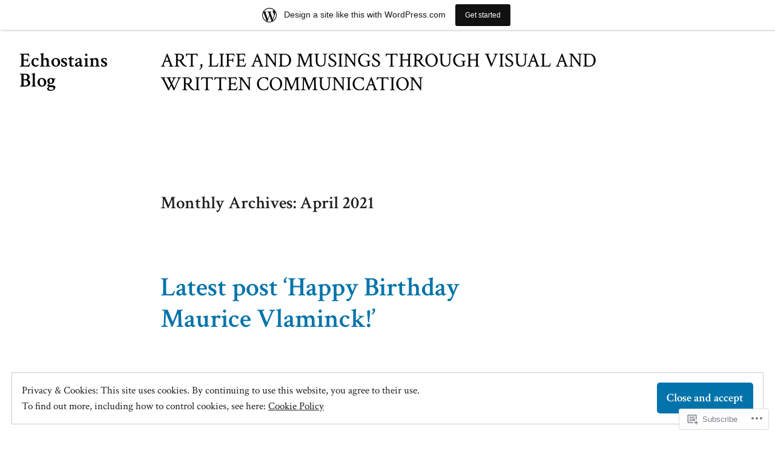

--- FILE ---
content_type: text/html; charset=UTF-8
request_url: https://echostains.wordpress.com/2021/04/
body_size: 30424
content:
<!doctype html>
<html lang="en">
<head>
	<meta charset="UTF-8" />
	<meta name="viewport" content="width=device-width, initial-scale=1" />
	<link rel="profile" href="https://gmpg.org/xfn/11" />
	<title>April 2021 &#8211; Echostains Blog</title>
<meta name='robots' content='max-image-preview:large' />
<link rel='dns-prefetch' href='//s0.wp.com' />
<link rel='dns-prefetch' href='//fonts-api.wp.com' />
<link rel='dns-prefetch' href='//af.pubmine.com' />
<link rel="alternate" type="application/rss+xml" title="Echostains Blog &raquo; Feed" href="https://echostains.wordpress.com/feed/" />
<link rel="alternate" type="application/rss+xml" title="Echostains Blog &raquo; Comments Feed" href="https://echostains.wordpress.com/comments/feed/" />
	<script type="text/javascript">
		/* <![CDATA[ */
		function addLoadEvent(func) {
			var oldonload = window.onload;
			if (typeof window.onload != 'function') {
				window.onload = func;
			} else {
				window.onload = function () {
					oldonload();
					func();
				}
			}
		}
		/* ]]> */
	</script>
	<link crossorigin='anonymous' rel='stylesheet' id='all-css-0-1' href='/_static/??/wp-content/mu-plugins/widgets/eu-cookie-law/templates/style.css,/wp-content/blog-plugins/marketing-bar/css/marketing-bar.css?m=1761640963j&cssminify=yes' type='text/css' media='all' />
<style id='wp-emoji-styles-inline-css'>

	img.wp-smiley, img.emoji {
		display: inline !important;
		border: none !important;
		box-shadow: none !important;
		height: 1em !important;
		width: 1em !important;
		margin: 0 0.07em !important;
		vertical-align: -0.1em !important;
		background: none !important;
		padding: 0 !important;
	}
/*# sourceURL=wp-emoji-styles-inline-css */
</style>
<link crossorigin='anonymous' rel='stylesheet' id='all-css-2-1' href='/wp-content/plugins/gutenberg-core/v22.4.0/build/styles/block-library/style.min.css?m=1768935615i&cssminify=yes' type='text/css' media='all' />
<style id='wp-block-library-inline-css'>
.has-text-align-justify {
	text-align:justify;
}
.has-text-align-justify{text-align:justify;}

/*# sourceURL=wp-block-library-inline-css */
</style><style id='wp-block-paragraph-inline-css'>
.is-small-text{font-size:.875em}.is-regular-text{font-size:1em}.is-large-text{font-size:2.25em}.is-larger-text{font-size:3em}.has-drop-cap:not(:focus):first-letter{float:left;font-size:8.4em;font-style:normal;font-weight:100;line-height:.68;margin:.05em .1em 0 0;text-transform:uppercase}body.rtl .has-drop-cap:not(:focus):first-letter{float:none;margin-left:.1em}p.has-drop-cap.has-background{overflow:hidden}:root :where(p.has-background){padding:1.25em 2.375em}:where(p.has-text-color:not(.has-link-color)) a{color:inherit}p.has-text-align-left[style*="writing-mode:vertical-lr"],p.has-text-align-right[style*="writing-mode:vertical-rl"]{rotate:180deg}
/*# sourceURL=https://s0.wp.com/wp-content/plugins/gutenberg-core/v22.4.0/build/styles/block-library/paragraph/style.min.css */
</style>
<style id='global-styles-inline-css'>
:root{--wp--preset--aspect-ratio--square: 1;--wp--preset--aspect-ratio--4-3: 4/3;--wp--preset--aspect-ratio--3-4: 3/4;--wp--preset--aspect-ratio--3-2: 3/2;--wp--preset--aspect-ratio--2-3: 2/3;--wp--preset--aspect-ratio--16-9: 16/9;--wp--preset--aspect-ratio--9-16: 9/16;--wp--preset--color--black: #000000;--wp--preset--color--cyan-bluish-gray: #abb8c3;--wp--preset--color--white: #ffffff;--wp--preset--color--pale-pink: #f78da7;--wp--preset--color--vivid-red: #cf2e2e;--wp--preset--color--luminous-vivid-orange: #ff6900;--wp--preset--color--luminous-vivid-amber: #fcb900;--wp--preset--color--light-green-cyan: #7bdcb5;--wp--preset--color--vivid-green-cyan: #00d084;--wp--preset--color--pale-cyan-blue: #8ed1fc;--wp--preset--color--vivid-cyan-blue: #0693e3;--wp--preset--color--vivid-purple: #9b51e0;--wp--preset--color--primary: #0073AA;--wp--preset--color--secondary: #0D1B24;--wp--preset--color--foreground: #1E1E1E;--wp--preset--color--background: #FFFFFF;--wp--preset--color--foreground-light: #767676;--wp--preset--color--foreground-dark: #000000;--wp--preset--gradient--vivid-cyan-blue-to-vivid-purple: linear-gradient(135deg,rgb(6,147,227) 0%,rgb(155,81,224) 100%);--wp--preset--gradient--light-green-cyan-to-vivid-green-cyan: linear-gradient(135deg,rgb(122,220,180) 0%,rgb(0,208,130) 100%);--wp--preset--gradient--luminous-vivid-amber-to-luminous-vivid-orange: linear-gradient(135deg,rgb(252,185,0) 0%,rgb(255,105,0) 100%);--wp--preset--gradient--luminous-vivid-orange-to-vivid-red: linear-gradient(135deg,rgb(255,105,0) 0%,rgb(207,46,46) 100%);--wp--preset--gradient--very-light-gray-to-cyan-bluish-gray: linear-gradient(135deg,rgb(238,238,238) 0%,rgb(169,184,195) 100%);--wp--preset--gradient--cool-to-warm-spectrum: linear-gradient(135deg,rgb(74,234,220) 0%,rgb(151,120,209) 20%,rgb(207,42,186) 40%,rgb(238,44,130) 60%,rgb(251,105,98) 80%,rgb(254,248,76) 100%);--wp--preset--gradient--blush-light-purple: linear-gradient(135deg,rgb(255,206,236) 0%,rgb(152,150,240) 100%);--wp--preset--gradient--blush-bordeaux: linear-gradient(135deg,rgb(254,205,165) 0%,rgb(254,45,45) 50%,rgb(107,0,62) 100%);--wp--preset--gradient--luminous-dusk: linear-gradient(135deg,rgb(255,203,112) 0%,rgb(199,81,192) 50%,rgb(65,88,208) 100%);--wp--preset--gradient--pale-ocean: linear-gradient(135deg,rgb(255,245,203) 0%,rgb(182,227,212) 50%,rgb(51,167,181) 100%);--wp--preset--gradient--electric-grass: linear-gradient(135deg,rgb(202,248,128) 0%,rgb(113,206,126) 100%);--wp--preset--gradient--midnight: linear-gradient(135deg,rgb(2,3,129) 0%,rgb(40,116,252) 100%);--wp--preset--font-size--small: 16.5px;--wp--preset--font-size--medium: 20px;--wp--preset--font-size--large: 25.1275px;--wp--preset--font-size--x-large: 42px;--wp--preset--font-size--normal: 19px;--wp--preset--font-size--huge: 28.9px;--wp--preset--font-family--albert-sans: 'Albert Sans', sans-serif;--wp--preset--font-family--alegreya: Alegreya, serif;--wp--preset--font-family--arvo: Arvo, serif;--wp--preset--font-family--bodoni-moda: 'Bodoni Moda', serif;--wp--preset--font-family--bricolage-grotesque: 'Bricolage Grotesque', sans-serif;--wp--preset--font-family--cabin: Cabin, sans-serif;--wp--preset--font-family--chivo: Chivo, sans-serif;--wp--preset--font-family--commissioner: Commissioner, sans-serif;--wp--preset--font-family--cormorant: Cormorant, serif;--wp--preset--font-family--courier-prime: 'Courier Prime', monospace;--wp--preset--font-family--crimson-pro: 'Crimson Pro', serif;--wp--preset--font-family--dm-mono: 'DM Mono', monospace;--wp--preset--font-family--dm-sans: 'DM Sans', sans-serif;--wp--preset--font-family--dm-serif-display: 'DM Serif Display', serif;--wp--preset--font-family--domine: Domine, serif;--wp--preset--font-family--eb-garamond: 'EB Garamond', serif;--wp--preset--font-family--epilogue: Epilogue, sans-serif;--wp--preset--font-family--fahkwang: Fahkwang, sans-serif;--wp--preset--font-family--figtree: Figtree, sans-serif;--wp--preset--font-family--fira-sans: 'Fira Sans', sans-serif;--wp--preset--font-family--fjalla-one: 'Fjalla One', sans-serif;--wp--preset--font-family--fraunces: Fraunces, serif;--wp--preset--font-family--gabarito: Gabarito, system-ui;--wp--preset--font-family--ibm-plex-mono: 'IBM Plex Mono', monospace;--wp--preset--font-family--ibm-plex-sans: 'IBM Plex Sans', sans-serif;--wp--preset--font-family--ibarra-real-nova: 'Ibarra Real Nova', serif;--wp--preset--font-family--instrument-serif: 'Instrument Serif', serif;--wp--preset--font-family--inter: Inter, sans-serif;--wp--preset--font-family--josefin-sans: 'Josefin Sans', sans-serif;--wp--preset--font-family--jost: Jost, sans-serif;--wp--preset--font-family--libre-baskerville: 'Libre Baskerville', serif;--wp--preset--font-family--libre-franklin: 'Libre Franklin', sans-serif;--wp--preset--font-family--literata: Literata, serif;--wp--preset--font-family--lora: Lora, serif;--wp--preset--font-family--merriweather: Merriweather, serif;--wp--preset--font-family--montserrat: Montserrat, sans-serif;--wp--preset--font-family--newsreader: Newsreader, serif;--wp--preset--font-family--noto-sans-mono: 'Noto Sans Mono', sans-serif;--wp--preset--font-family--nunito: Nunito, sans-serif;--wp--preset--font-family--open-sans: 'Open Sans', sans-serif;--wp--preset--font-family--overpass: Overpass, sans-serif;--wp--preset--font-family--pt-serif: 'PT Serif', serif;--wp--preset--font-family--petrona: Petrona, serif;--wp--preset--font-family--piazzolla: Piazzolla, serif;--wp--preset--font-family--playfair-display: 'Playfair Display', serif;--wp--preset--font-family--plus-jakarta-sans: 'Plus Jakarta Sans', sans-serif;--wp--preset--font-family--poppins: Poppins, sans-serif;--wp--preset--font-family--raleway: Raleway, sans-serif;--wp--preset--font-family--roboto: Roboto, sans-serif;--wp--preset--font-family--roboto-slab: 'Roboto Slab', serif;--wp--preset--font-family--rubik: Rubik, sans-serif;--wp--preset--font-family--rufina: Rufina, serif;--wp--preset--font-family--sora: Sora, sans-serif;--wp--preset--font-family--source-sans-3: 'Source Sans 3', sans-serif;--wp--preset--font-family--source-serif-4: 'Source Serif 4', serif;--wp--preset--font-family--space-mono: 'Space Mono', monospace;--wp--preset--font-family--syne: Syne, sans-serif;--wp--preset--font-family--texturina: Texturina, serif;--wp--preset--font-family--urbanist: Urbanist, sans-serif;--wp--preset--font-family--work-sans: 'Work Sans', sans-serif;--wp--preset--spacing--20: 0.44rem;--wp--preset--spacing--30: 0.67rem;--wp--preset--spacing--40: 1rem;--wp--preset--spacing--50: 1.5rem;--wp--preset--spacing--60: 2.25rem;--wp--preset--spacing--70: 3.38rem;--wp--preset--spacing--80: 5.06rem;--wp--preset--shadow--natural: 6px 6px 9px rgba(0, 0, 0, 0.2);--wp--preset--shadow--deep: 12px 12px 50px rgba(0, 0, 0, 0.4);--wp--preset--shadow--sharp: 6px 6px 0px rgba(0, 0, 0, 0.2);--wp--preset--shadow--outlined: 6px 6px 0px -3px rgb(255, 255, 255), 6px 6px rgb(0, 0, 0);--wp--preset--shadow--crisp: 6px 6px 0px rgb(0, 0, 0);}:where(body) { margin: 0; }:where(.wp-site-blocks) > * { margin-block-start: 24px; margin-block-end: 0; }:where(.wp-site-blocks) > :first-child { margin-block-start: 0; }:where(.wp-site-blocks) > :last-child { margin-block-end: 0; }:root { --wp--style--block-gap: 24px; }:root :where(.is-layout-flow) > :first-child{margin-block-start: 0;}:root :where(.is-layout-flow) > :last-child{margin-block-end: 0;}:root :where(.is-layout-flow) > *{margin-block-start: 24px;margin-block-end: 0;}:root :where(.is-layout-constrained) > :first-child{margin-block-start: 0;}:root :where(.is-layout-constrained) > :last-child{margin-block-end: 0;}:root :where(.is-layout-constrained) > *{margin-block-start: 24px;margin-block-end: 0;}:root :where(.is-layout-flex){gap: 24px;}:root :where(.is-layout-grid){gap: 24px;}body .is-layout-flex{display: flex;}.is-layout-flex{flex-wrap: wrap;align-items: center;}.is-layout-flex > :is(*, div){margin: 0;}body .is-layout-grid{display: grid;}.is-layout-grid > :is(*, div){margin: 0;}body{padding-top: 0px;padding-right: 0px;padding-bottom: 0px;padding-left: 0px;}:root :where(.wp-element-button, .wp-block-button__link){background-color: #32373c;border-width: 0;color: #fff;font-family: inherit;font-size: inherit;font-style: inherit;font-weight: inherit;letter-spacing: inherit;line-height: inherit;padding-top: calc(0.667em + 2px);padding-right: calc(1.333em + 2px);padding-bottom: calc(0.667em + 2px);padding-left: calc(1.333em + 2px);text-decoration: none;text-transform: inherit;}.has-black-color{color: var(--wp--preset--color--black) !important;}.has-cyan-bluish-gray-color{color: var(--wp--preset--color--cyan-bluish-gray) !important;}.has-white-color{color: var(--wp--preset--color--white) !important;}.has-pale-pink-color{color: var(--wp--preset--color--pale-pink) !important;}.has-vivid-red-color{color: var(--wp--preset--color--vivid-red) !important;}.has-luminous-vivid-orange-color{color: var(--wp--preset--color--luminous-vivid-orange) !important;}.has-luminous-vivid-amber-color{color: var(--wp--preset--color--luminous-vivid-amber) !important;}.has-light-green-cyan-color{color: var(--wp--preset--color--light-green-cyan) !important;}.has-vivid-green-cyan-color{color: var(--wp--preset--color--vivid-green-cyan) !important;}.has-pale-cyan-blue-color{color: var(--wp--preset--color--pale-cyan-blue) !important;}.has-vivid-cyan-blue-color{color: var(--wp--preset--color--vivid-cyan-blue) !important;}.has-vivid-purple-color{color: var(--wp--preset--color--vivid-purple) !important;}.has-primary-color{color: var(--wp--preset--color--primary) !important;}.has-secondary-color{color: var(--wp--preset--color--secondary) !important;}.has-foreground-color{color: var(--wp--preset--color--foreground) !important;}.has-background-color{color: var(--wp--preset--color--background) !important;}.has-foreground-light-color{color: var(--wp--preset--color--foreground-light) !important;}.has-foreground-dark-color{color: var(--wp--preset--color--foreground-dark) !important;}.has-black-background-color{background-color: var(--wp--preset--color--black) !important;}.has-cyan-bluish-gray-background-color{background-color: var(--wp--preset--color--cyan-bluish-gray) !important;}.has-white-background-color{background-color: var(--wp--preset--color--white) !important;}.has-pale-pink-background-color{background-color: var(--wp--preset--color--pale-pink) !important;}.has-vivid-red-background-color{background-color: var(--wp--preset--color--vivid-red) !important;}.has-luminous-vivid-orange-background-color{background-color: var(--wp--preset--color--luminous-vivid-orange) !important;}.has-luminous-vivid-amber-background-color{background-color: var(--wp--preset--color--luminous-vivid-amber) !important;}.has-light-green-cyan-background-color{background-color: var(--wp--preset--color--light-green-cyan) !important;}.has-vivid-green-cyan-background-color{background-color: var(--wp--preset--color--vivid-green-cyan) !important;}.has-pale-cyan-blue-background-color{background-color: var(--wp--preset--color--pale-cyan-blue) !important;}.has-vivid-cyan-blue-background-color{background-color: var(--wp--preset--color--vivid-cyan-blue) !important;}.has-vivid-purple-background-color{background-color: var(--wp--preset--color--vivid-purple) !important;}.has-primary-background-color{background-color: var(--wp--preset--color--primary) !important;}.has-secondary-background-color{background-color: var(--wp--preset--color--secondary) !important;}.has-foreground-background-color{background-color: var(--wp--preset--color--foreground) !important;}.has-background-background-color{background-color: var(--wp--preset--color--background) !important;}.has-foreground-light-background-color{background-color: var(--wp--preset--color--foreground-light) !important;}.has-foreground-dark-background-color{background-color: var(--wp--preset--color--foreground-dark) !important;}.has-black-border-color{border-color: var(--wp--preset--color--black) !important;}.has-cyan-bluish-gray-border-color{border-color: var(--wp--preset--color--cyan-bluish-gray) !important;}.has-white-border-color{border-color: var(--wp--preset--color--white) !important;}.has-pale-pink-border-color{border-color: var(--wp--preset--color--pale-pink) !important;}.has-vivid-red-border-color{border-color: var(--wp--preset--color--vivid-red) !important;}.has-luminous-vivid-orange-border-color{border-color: var(--wp--preset--color--luminous-vivid-orange) !important;}.has-luminous-vivid-amber-border-color{border-color: var(--wp--preset--color--luminous-vivid-amber) !important;}.has-light-green-cyan-border-color{border-color: var(--wp--preset--color--light-green-cyan) !important;}.has-vivid-green-cyan-border-color{border-color: var(--wp--preset--color--vivid-green-cyan) !important;}.has-pale-cyan-blue-border-color{border-color: var(--wp--preset--color--pale-cyan-blue) !important;}.has-vivid-cyan-blue-border-color{border-color: var(--wp--preset--color--vivid-cyan-blue) !important;}.has-vivid-purple-border-color{border-color: var(--wp--preset--color--vivid-purple) !important;}.has-primary-border-color{border-color: var(--wp--preset--color--primary) !important;}.has-secondary-border-color{border-color: var(--wp--preset--color--secondary) !important;}.has-foreground-border-color{border-color: var(--wp--preset--color--foreground) !important;}.has-background-border-color{border-color: var(--wp--preset--color--background) !important;}.has-foreground-light-border-color{border-color: var(--wp--preset--color--foreground-light) !important;}.has-foreground-dark-border-color{border-color: var(--wp--preset--color--foreground-dark) !important;}.has-vivid-cyan-blue-to-vivid-purple-gradient-background{background: var(--wp--preset--gradient--vivid-cyan-blue-to-vivid-purple) !important;}.has-light-green-cyan-to-vivid-green-cyan-gradient-background{background: var(--wp--preset--gradient--light-green-cyan-to-vivid-green-cyan) !important;}.has-luminous-vivid-amber-to-luminous-vivid-orange-gradient-background{background: var(--wp--preset--gradient--luminous-vivid-amber-to-luminous-vivid-orange) !important;}.has-luminous-vivid-orange-to-vivid-red-gradient-background{background: var(--wp--preset--gradient--luminous-vivid-orange-to-vivid-red) !important;}.has-very-light-gray-to-cyan-bluish-gray-gradient-background{background: var(--wp--preset--gradient--very-light-gray-to-cyan-bluish-gray) !important;}.has-cool-to-warm-spectrum-gradient-background{background: var(--wp--preset--gradient--cool-to-warm-spectrum) !important;}.has-blush-light-purple-gradient-background{background: var(--wp--preset--gradient--blush-light-purple) !important;}.has-blush-bordeaux-gradient-background{background: var(--wp--preset--gradient--blush-bordeaux) !important;}.has-luminous-dusk-gradient-background{background: var(--wp--preset--gradient--luminous-dusk) !important;}.has-pale-ocean-gradient-background{background: var(--wp--preset--gradient--pale-ocean) !important;}.has-electric-grass-gradient-background{background: var(--wp--preset--gradient--electric-grass) !important;}.has-midnight-gradient-background{background: var(--wp--preset--gradient--midnight) !important;}.has-small-font-size{font-size: var(--wp--preset--font-size--small) !important;}.has-medium-font-size{font-size: var(--wp--preset--font-size--medium) !important;}.has-large-font-size{font-size: var(--wp--preset--font-size--large) !important;}.has-x-large-font-size{font-size: var(--wp--preset--font-size--x-large) !important;}.has-normal-font-size{font-size: var(--wp--preset--font-size--normal) !important;}.has-huge-font-size{font-size: var(--wp--preset--font-size--huge) !important;}.has-albert-sans-font-family{font-family: var(--wp--preset--font-family--albert-sans) !important;}.has-alegreya-font-family{font-family: var(--wp--preset--font-family--alegreya) !important;}.has-arvo-font-family{font-family: var(--wp--preset--font-family--arvo) !important;}.has-bodoni-moda-font-family{font-family: var(--wp--preset--font-family--bodoni-moda) !important;}.has-bricolage-grotesque-font-family{font-family: var(--wp--preset--font-family--bricolage-grotesque) !important;}.has-cabin-font-family{font-family: var(--wp--preset--font-family--cabin) !important;}.has-chivo-font-family{font-family: var(--wp--preset--font-family--chivo) !important;}.has-commissioner-font-family{font-family: var(--wp--preset--font-family--commissioner) !important;}.has-cormorant-font-family{font-family: var(--wp--preset--font-family--cormorant) !important;}.has-courier-prime-font-family{font-family: var(--wp--preset--font-family--courier-prime) !important;}.has-crimson-pro-font-family{font-family: var(--wp--preset--font-family--crimson-pro) !important;}.has-dm-mono-font-family{font-family: var(--wp--preset--font-family--dm-mono) !important;}.has-dm-sans-font-family{font-family: var(--wp--preset--font-family--dm-sans) !important;}.has-dm-serif-display-font-family{font-family: var(--wp--preset--font-family--dm-serif-display) !important;}.has-domine-font-family{font-family: var(--wp--preset--font-family--domine) !important;}.has-eb-garamond-font-family{font-family: var(--wp--preset--font-family--eb-garamond) !important;}.has-epilogue-font-family{font-family: var(--wp--preset--font-family--epilogue) !important;}.has-fahkwang-font-family{font-family: var(--wp--preset--font-family--fahkwang) !important;}.has-figtree-font-family{font-family: var(--wp--preset--font-family--figtree) !important;}.has-fira-sans-font-family{font-family: var(--wp--preset--font-family--fira-sans) !important;}.has-fjalla-one-font-family{font-family: var(--wp--preset--font-family--fjalla-one) !important;}.has-fraunces-font-family{font-family: var(--wp--preset--font-family--fraunces) !important;}.has-gabarito-font-family{font-family: var(--wp--preset--font-family--gabarito) !important;}.has-ibm-plex-mono-font-family{font-family: var(--wp--preset--font-family--ibm-plex-mono) !important;}.has-ibm-plex-sans-font-family{font-family: var(--wp--preset--font-family--ibm-plex-sans) !important;}.has-ibarra-real-nova-font-family{font-family: var(--wp--preset--font-family--ibarra-real-nova) !important;}.has-instrument-serif-font-family{font-family: var(--wp--preset--font-family--instrument-serif) !important;}.has-inter-font-family{font-family: var(--wp--preset--font-family--inter) !important;}.has-josefin-sans-font-family{font-family: var(--wp--preset--font-family--josefin-sans) !important;}.has-jost-font-family{font-family: var(--wp--preset--font-family--jost) !important;}.has-libre-baskerville-font-family{font-family: var(--wp--preset--font-family--libre-baskerville) !important;}.has-libre-franklin-font-family{font-family: var(--wp--preset--font-family--libre-franklin) !important;}.has-literata-font-family{font-family: var(--wp--preset--font-family--literata) !important;}.has-lora-font-family{font-family: var(--wp--preset--font-family--lora) !important;}.has-merriweather-font-family{font-family: var(--wp--preset--font-family--merriweather) !important;}.has-montserrat-font-family{font-family: var(--wp--preset--font-family--montserrat) !important;}.has-newsreader-font-family{font-family: var(--wp--preset--font-family--newsreader) !important;}.has-noto-sans-mono-font-family{font-family: var(--wp--preset--font-family--noto-sans-mono) !important;}.has-nunito-font-family{font-family: var(--wp--preset--font-family--nunito) !important;}.has-open-sans-font-family{font-family: var(--wp--preset--font-family--open-sans) !important;}.has-overpass-font-family{font-family: var(--wp--preset--font-family--overpass) !important;}.has-pt-serif-font-family{font-family: var(--wp--preset--font-family--pt-serif) !important;}.has-petrona-font-family{font-family: var(--wp--preset--font-family--petrona) !important;}.has-piazzolla-font-family{font-family: var(--wp--preset--font-family--piazzolla) !important;}.has-playfair-display-font-family{font-family: var(--wp--preset--font-family--playfair-display) !important;}.has-plus-jakarta-sans-font-family{font-family: var(--wp--preset--font-family--plus-jakarta-sans) !important;}.has-poppins-font-family{font-family: var(--wp--preset--font-family--poppins) !important;}.has-raleway-font-family{font-family: var(--wp--preset--font-family--raleway) !important;}.has-roboto-font-family{font-family: var(--wp--preset--font-family--roboto) !important;}.has-roboto-slab-font-family{font-family: var(--wp--preset--font-family--roboto-slab) !important;}.has-rubik-font-family{font-family: var(--wp--preset--font-family--rubik) !important;}.has-rufina-font-family{font-family: var(--wp--preset--font-family--rufina) !important;}.has-sora-font-family{font-family: var(--wp--preset--font-family--sora) !important;}.has-source-sans-3-font-family{font-family: var(--wp--preset--font-family--source-sans-3) !important;}.has-source-serif-4-font-family{font-family: var(--wp--preset--font-family--source-serif-4) !important;}.has-space-mono-font-family{font-family: var(--wp--preset--font-family--space-mono) !important;}.has-syne-font-family{font-family: var(--wp--preset--font-family--syne) !important;}.has-texturina-font-family{font-family: var(--wp--preset--font-family--texturina) !important;}.has-urbanist-font-family{font-family: var(--wp--preset--font-family--urbanist) !important;}.has-work-sans-font-family{font-family: var(--wp--preset--font-family--work-sans) !important;}
/*# sourceURL=global-styles-inline-css */
</style>

<style id='classic-theme-styles-inline-css'>
.wp-block-button__link{background-color:#32373c;border-radius:9999px;box-shadow:none;color:#fff;font-size:1.125em;padding:calc(.667em + 2px) calc(1.333em + 2px);text-decoration:none}.wp-block-file__button{background:#32373c;color:#fff}.wp-block-accordion-heading{margin:0}.wp-block-accordion-heading__toggle{background-color:inherit!important;color:inherit!important}.wp-block-accordion-heading__toggle:not(:focus-visible){outline:none}.wp-block-accordion-heading__toggle:focus,.wp-block-accordion-heading__toggle:hover{background-color:inherit!important;border:none;box-shadow:none;color:inherit;padding:var(--wp--preset--spacing--20,1em) 0;text-decoration:none}.wp-block-accordion-heading__toggle:focus-visible{outline:auto;outline-offset:0}
/*# sourceURL=/wp-content/plugins/gutenberg-core/v22.4.0/build/styles/block-library/classic.min.css */
</style>
<link crossorigin='anonymous' rel='stylesheet' id='all-css-4-1' href='/_static/??-eJylkE0SwiAMhS9kGquOtgvHs5SSUZRQpglVby9tx5+NbtwAIe97bxK8Rmi7oBQUo09HFwTbzviuvQiuirIqShDH0RP0NBQbtE70pQDRu6eiFVngh5GeiEkwJoO28aJdwEkPdMt9KzjfWT9QD1PrDw+fOMifLkzWNaC5+mLECd7r6Sn/c2x0VEwo+ZwT9Bd2dfZImnF5vqe8n0jMMWBM7EkE8skuMcwzjdyB9+VuXW7rZbWuzw8y0as8&cssminify=yes' type='text/css' media='all' />
<link crossorigin='anonymous' rel='stylesheet' id='print-css-5-1' href='/wp-content/themes/pub/varia/print.css?m=1738187798i&cssminify=yes' type='text/css' media='print' />
<link crossorigin='anonymous' rel='stylesheet' id='all-css-6-1' href='/_static/??-eJx9jkEKwjAQRS9kHKqF0IV4ljSOMTLJhMykxds34qaguPsP3oMPazGes2JW0AcmFChthpsjUc4g+iI8epED/BYXV6ODmP1HNWvxnL6C1EyhFmIWqDgThz4DdGuH/6KAbIi909g/7cHcycX6Tq/pMthxsJM9nafnBlBnT6c=&cssminify=yes' type='text/css' media='all' />
<link rel='stylesheet' id='dalston-fonts-css' href='https://fonts-api.wp.com/css?family=Crimson+Text%3A400%2C600%2C700%2C400italic%2C600italic&#038;subset=latin%2Clatin-ext' media='all' />
<link crossorigin='anonymous' rel='stylesheet' id='all-css-8-1' href='/wp-content/themes/pub/dalston/style.css?m=1741797239i&cssminify=yes' type='text/css' media='all' />
<style id='jetpack-global-styles-frontend-style-inline-css'>
:root { --font-headings: unset; --font-base: unset; --font-headings-default: -apple-system,BlinkMacSystemFont,"Segoe UI",Roboto,Oxygen-Sans,Ubuntu,Cantarell,"Helvetica Neue",sans-serif; --font-base-default: -apple-system,BlinkMacSystemFont,"Segoe UI",Roboto,Oxygen-Sans,Ubuntu,Cantarell,"Helvetica Neue",sans-serif;}
/*# sourceURL=jetpack-global-styles-frontend-style-inline-css */
</style>
<link crossorigin='anonymous' rel='stylesheet' id='all-css-10-1' href='/wp-content/themes/h4/global.css?m=1420737423i&cssminify=yes' type='text/css' media='all' />
<script type="text/javascript" id="wpcom-actionbar-placeholder-js-extra">
/* <![CDATA[ */
var actionbardata = {"siteID":"5685575","postID":"0","siteURL":"https://echostains.wordpress.com","xhrURL":"https://echostains.wordpress.com/wp-admin/admin-ajax.php","nonce":"683dbee943","isLoggedIn":"","statusMessage":"","subsEmailDefault":"instantly","proxyScriptUrl":"https://s0.wp.com/wp-content/js/wpcom-proxy-request.js?m=1513050504i&amp;ver=20211021","i18n":{"followedText":"New posts from this site will now appear in your \u003Ca href=\"https://wordpress.com/reader\"\u003EReader\u003C/a\u003E","foldBar":"Collapse this bar","unfoldBar":"Expand this bar","shortLinkCopied":"Shortlink copied to clipboard."}};
//# sourceURL=wpcom-actionbar-placeholder-js-extra
/* ]]> */
</script>
<script type="text/javascript" id="jetpack-mu-wpcom-settings-js-before">
/* <![CDATA[ */
var JETPACK_MU_WPCOM_SETTINGS = {"assetsUrl":"https://s0.wp.com/wp-content/mu-plugins/jetpack-mu-wpcom-plugin/moon/jetpack_vendor/automattic/jetpack-mu-wpcom/src/build/"};
//# sourceURL=jetpack-mu-wpcom-settings-js-before
/* ]]> */
</script>
<script crossorigin='anonymous' type='text/javascript'  src='/_static/??-eJxdjUsOwjAMRC+EMaUS0AXiLGkShYbEseL0w+0x6gaxmsWbN4Mrgy3UPDVsT5+9IM8jOpOkFcIxFfsCvyl3gntqf/EVdiS2TtyOUQ74sxQFa2rAtWzvf6ZeAE5zmEhwLdUZJ2CTEdFvFW1mXM7fACoEwXHViUe+d9e+uwynWz/ED5D5QpM='></script>
<script type="text/javascript" id="rlt-proxy-js-after">
/* <![CDATA[ */
	rltInitialize( {"token":null,"iframeOrigins":["https:\/\/widgets.wp.com"]} );
//# sourceURL=rlt-proxy-js-after
/* ]]> */
</script>
<link rel="EditURI" type="application/rsd+xml" title="RSD" href="https://echostains.wordpress.com/xmlrpc.php?rsd" />
<meta name="generator" content="WordPress.com" />

<!-- Jetpack Open Graph Tags -->
<meta property="og:type" content="website" />
<meta property="og:title" content="April 2021 &#8211; Echostains Blog" />
<meta property="og:site_name" content="Echostains Blog" />
<meta property="og:image" content="https://echostains.wordpress.com/wp-content/uploads/2025/02/image-1.jpg?w=200" />
<meta property="og:image:width" content="200" />
<meta property="og:image:height" content="200" />
<meta property="og:image:alt" content="" />
<meta property="og:locale" content="en_US" />
<meta property="fb:app_id" content="249643311490" />
<meta name="twitter:creator" content="@echostains" />

<!-- End Jetpack Open Graph Tags -->
<link rel='openid.server' href='https://echostains.wordpress.com/?openidserver=1' />
<link rel='openid.delegate' href='https://echostains.wordpress.com/' />
<link rel="search" type="application/opensearchdescription+xml" href="https://echostains.wordpress.com/osd.xml" title="Echostains Blog" />
<link rel="search" type="application/opensearchdescription+xml" href="https://s1.wp.com/opensearch.xml" title="WordPress.com" />
<style type="text/css">.recentcomments a{display:inline !important;padding:0 !important;margin:0 !important;}</style>		<style type="text/css">
			.recentcomments a {
				display: inline !important;
				padding: 0 !important;
				margin: 0 !important;
			}

			table.recentcommentsavatartop img.avatar, table.recentcommentsavatarend img.avatar {
				border: 0px;
				margin: 0;
			}

			table.recentcommentsavatartop a, table.recentcommentsavatarend a {
				border: 0px !important;
				background-color: transparent !important;
			}

			td.recentcommentsavatarend, td.recentcommentsavatartop {
				padding: 0px 0px 1px 0px;
				margin: 0px;
			}

			td.recentcommentstextend {
				border: none !important;
				padding: 0px 0px 2px 10px;
			}

			.rtl td.recentcommentstextend {
				padding: 0px 10px 2px 0px;
			}

			td.recentcommentstexttop {
				border: none;
				padding: 0px 0px 0px 10px;
			}

			.rtl td.recentcommentstexttop {
				padding: 0px 10px 0px 0px;
			}
		</style>
		<meta name="description" content="4 posts published by echostains during April 2021" />
<script type="text/javascript">
/* <![CDATA[ */
var wa_client = {}; wa_client.cmd = []; wa_client.config = { 'blog_id': 5685575, 'blog_language': 'en', 'is_wordads': false, 'hosting_type': 0, 'afp_account_id': null, 'afp_host_id': 5038568878849053, 'theme': 'pub/dalston', '_': { 'title': 'Advertisement', 'privacy_settings': 'Privacy Settings' }, 'formats': [ 'belowpost', 'bottom_sticky', 'sidebar_sticky_right', 'sidebar', 'gutenberg_rectangle', 'gutenberg_leaderboard', 'gutenberg_mobile_leaderboard', 'gutenberg_skyscraper' ] };
/* ]]> */
</script>
		<script type="text/javascript">

			window.doNotSellCallback = function() {

				var linkElements = [
					'a[href="https://wordpress.com/?ref=footer_blog"]',
					'a[href="https://wordpress.com/?ref=footer_website"]',
					'a[href="https://wordpress.com/?ref=vertical_footer"]',
					'a[href^="https://wordpress.com/?ref=footer_segment_"]',
				].join(',');

				var dnsLink = document.createElement( 'a' );
				dnsLink.href = 'https://wordpress.com/advertising-program-optout/';
				dnsLink.classList.add( 'do-not-sell-link' );
				dnsLink.rel = 'nofollow';
				dnsLink.style.marginLeft = '0.5em';
				dnsLink.textContent = 'Do Not Sell or Share My Personal Information';

				var creditLinks = document.querySelectorAll( linkElements );

				if ( 0 === creditLinks.length ) {
					return false;
				}

				Array.prototype.forEach.call( creditLinks, function( el ) {
					el.insertAdjacentElement( 'afterend', dnsLink );
				});

				return true;
			};

		</script>
		<link rel="icon" href="https://echostains.wordpress.com/wp-content/uploads/2025/02/image-1.jpg?w=32" sizes="32x32" />
<link rel="icon" href="https://echostains.wordpress.com/wp-content/uploads/2025/02/image-1.jpg?w=192" sizes="192x192" />
<link rel="apple-touch-icon" href="https://echostains.wordpress.com/wp-content/uploads/2025/02/image-1.jpg?w=180" />
<meta name="msapplication-TileImage" content="https://echostains.wordpress.com/wp-content/uploads/2025/02/image-1.jpg?w=270" />
<script type="text/javascript">
	window.google_analytics_uacct = "UA-52447-2";
</script>

<script type="text/javascript">
	var _gaq = _gaq || [];
	_gaq.push(['_setAccount', 'UA-52447-2']);
	_gaq.push(['_gat._anonymizeIp']);
	_gaq.push(['_setDomainName', 'wordpress.com']);
	_gaq.push(['_initData']);
	_gaq.push(['_trackPageview']);

	(function() {
		var ga = document.createElement('script'); ga.type = 'text/javascript'; ga.async = true;
		ga.src = ('https:' == document.location.protocol ? 'https://ssl' : 'http://www') + '.google-analytics.com/ga.js';
		(document.getElementsByTagName('head')[0] || document.getElementsByTagName('body')[0]).appendChild(ga);
	})();
</script>
<link crossorigin='anonymous' rel='stylesheet' id='all-css-0-3' href='/_static/??-eJyVjkEKwkAMRS9kG2rR4kI8irTpIGknyTCZ0OtXsRXc6fJ9Ho8PS6pQpQQpwF6l6A8SgymU1OO8MbCqwJ0EYYiKs4EtlEKu0ewAvxdYR4/BAPusbiF+pH34N/i+5BRHMB8MM6VC+pS/qGaSV/nG16Y7tZfu3DbHaQXdH15M&cssminify=yes' type='text/css' media='all' />
</head>

<body class="archive date wp-embed-responsive wp-theme-pubvaria wp-child-theme-pubdalston customizer-styles-applied hfeed image-filters-enabled mobile-nav-side jetpack-reblog-enabled has-marketing-bar has-marketing-bar-theme-dalston">


<div id="page" class="site">
	<a class="skip-link screen-reader-text" href="#content">Skip to content</a>

	
<header id="masthead" class="site-header has-title-and-tagline" role="banner">
	<div class="site-branding">

			<p class="site-title"><a href="https://echostains.wordpress.com/" rel="home">Echostains Blog</a></p>
	</div>

		<p class="site-description">
			ART, LIFE AND MUSINGS THROUGH VISUAL AND WRITTEN COMMUNICATION		</p>
		</header><!-- #masthead -->

	<div id="content" class="site-content">

	<section id="primary" class="content-area">
		<main id="main" class="site-main">

		
			<header class="page-header responsive-max-width">
				<h1 class="page-title">Monthly Archives: <span class="page-description">April 2021</span></h1>			</header><!-- .page-header -->

			
<article id="post-12748" class="post-12748 post type-post status-publish format-standard hentry category-art category-art-history category-artists-birthdays entry">
	<header class="entry-header responsive-max-width">
		<h2 class="entry-title"><a href="https://echostains.wordpress.com/2021/04/04/latest-post-happy-birthday-maurice-vlaminck/" rel="bookmark">Latest post ‘Happy Birthday Maurice&nbsp;Vlaminck!’</a></h2>	</header><!-- .entry-header -->

	
	<div class="entry-content">
			</div><!-- .entry-content -->

	<footer class="entry-footer responsive-max-width">
		<span class="byline"><svg class="svg-icon" width="16" height="16" aria-hidden="true" role="img" focusable="false" viewBox="0 0 24 24" version="1.1" xmlns="http://www.w3.org/2000/svg" xmlns:xlink="http://www.w3.org/1999/xlink"><path d="M12 12c2.21 0 4-1.79 4-4s-1.79-4-4-4-4 1.79-4 4 1.79 4 4 4zm0 2c-2.67 0-8 1.34-8 4v2h16v-2c0-2.66-5.33-4-8-4z"></path><path d="M0 0h24v24H0z" fill="none"></path></svg><span class="screen-reader-text">Posted by</span><span class="author vcard"><a class="url fn n" href="https://echostains.wordpress.com/author/echostains/">echostains</a></span></span><span class="posted-on"><svg class="svg-icon" width="16" height="16" aria-hidden="true" role="img" focusable="false" xmlns="http://www.w3.org/2000/svg" viewBox="0 0 24 24"><defs><path id="a" d="M0 0h24v24H0V0z"></path></defs><clipPath id="b"><use xlink:href="#a" overflow="visible"></use></clipPath><path clip-path="url(#b)" d="M12 2C6.5 2 2 6.5 2 12s4.5 10 10 10 10-4.5 10-10S17.5 2 12 2zm4.2 14.2L11 13V7h1.5v5.2l4.5 2.7-.8 1.3z"></path></svg><a href="https://echostains.wordpress.com/2021/04/04/latest-post-happy-birthday-maurice-vlaminck/" rel="bookmark"><time class="entry-date published" datetime="2021-04-04T16:03:47+01:00">April 4, 2021</time><time class="updated" datetime="2022-10-03T09:17:12+01:00">October 3, 2022</time></a></span><span class="cat-links"><svg class="svg-icon" width="16" height="16" aria-hidden="true" role="img" focusable="false" xmlns="http://www.w3.org/2000/svg" viewBox="0 0 24 24"><path d="M10 4H4c-1.1 0-1.99.9-1.99 2L2 18c0 1.1.9 2 2 2h16c1.1 0 2-.9 2-2V8c0-1.1-.9-2-2-2h-8l-2-2z"></path><path d="M0 0h24v24H0z" fill="none"></path></svg><span class="screen-reader-text">Posted in</span><a href="https://echostains.wordpress.com/category/art/" rel="category tag">ART</a>, <a href="https://echostains.wordpress.com/category/art-history/" rel="category tag">ART HISTORY</a>, <a href="https://echostains.wordpress.com/category/artists-birthdays/" rel="category tag">ARTISTS BIRTHDAYS</a></span><span class="comments-link"><svg class="svg-icon" width="16" height="16" aria-hidden="true" role="img" focusable="false" viewBox="0 0 24 24" version="1.1" xmlns="http://www.w3.org/2000/svg" xmlns:xlink="http://www.w3.org/1999/xlink"><path d="M21.99 4c0-1.1-.89-2-1.99-2H4c-1.1 0-2 .9-2 2v12c0 1.1.9 2 2 2h14l4 4-.01-18z"></path><path d="M0 0h24v24H0z" fill="none"></path></svg><a href="https://echostains.wordpress.com/2021/04/04/latest-post-happy-birthday-maurice-vlaminck/#respond">Leave a comment<span class="screen-reader-text"> on Latest post ‘Happy Birthday Maurice&nbsp;Vlaminck!’</span></a></span>	</footer><!-- .entry-footer -->
</article><!-- #post-${ID} -->

<article id="post-12743" class="post-12743 post type-post status-publish format-standard hentry category-art tag-art tag-art-history tag-artists tag-artists-birthdays tag-colour tag-derain tag-fauvism tag-fauvists tag-matisse tag-painting entry">
	<header class="entry-header responsive-max-width">
		<h2 class="entry-title"><a href="https://echostains.wordpress.com/2021/04/04/happy-birthday-maurice-de-vlaminck/" rel="bookmark">Happy Birthday Maurice de&nbsp;Vlaminck!!</a></h2>	</header><!-- .entry-header -->

	
	<div class="entry-content">
		<p>French artist Maurice de Vlaminck (1876-1958) was one of the main figures of the Fauve movement. The Fauvists included Andre Derain and Henri Matisse amongst their members. The Fauvists (&#8216;wild beasts&#8217;) were known for their use of intense colour which at the time, was quite innovative (1904 &#8211; 1908). Vlaminck was a very interesting artist<a class="more-link" href="https://echostains.wordpress.com/2021/04/04/happy-birthday-maurice-de-vlaminck/">Continue reading <span class="screen-reader-text">&#8220;Happy Birthday Maurice de&nbsp;Vlaminck!!&#8221;</span></a></p>
	</div><!-- .entry-content -->

	<footer class="entry-footer responsive-max-width">
		<span class="byline"><svg class="svg-icon" width="16" height="16" aria-hidden="true" role="img" focusable="false" viewBox="0 0 24 24" version="1.1" xmlns="http://www.w3.org/2000/svg" xmlns:xlink="http://www.w3.org/1999/xlink"><path d="M12 12c2.21 0 4-1.79 4-4s-1.79-4-4-4-4 1.79-4 4 1.79 4 4 4zm0 2c-2.67 0-8 1.34-8 4v2h16v-2c0-2.66-5.33-4-8-4z"></path><path d="M0 0h24v24H0z" fill="none"></path></svg><span class="screen-reader-text">Posted by</span><span class="author vcard"><a class="url fn n" href="https://echostains.wordpress.com/author/echostains/">echostains</a></span></span><span class="posted-on"><svg class="svg-icon" width="16" height="16" aria-hidden="true" role="img" focusable="false" xmlns="http://www.w3.org/2000/svg" viewBox="0 0 24 24"><defs><path id="a" d="M0 0h24v24H0V0z"></path></defs><clipPath id="b"><use xlink:href="#a" overflow="visible"></use></clipPath><path clip-path="url(#b)" d="M12 2C6.5 2 2 6.5 2 12s4.5 10 10 10 10-4.5 10-10S17.5 2 12 2zm4.2 14.2L11 13V7h1.5v5.2l4.5 2.7-.8 1.3z"></path></svg><a href="https://echostains.wordpress.com/2021/04/04/happy-birthday-maurice-de-vlaminck/" rel="bookmark"><time class="entry-date published" datetime="2021-04-04T15:25:25+01:00">April 4, 2021</time><time class="updated" datetime="2021-05-14T10:46:54+01:00">May 14, 2021</time></a></span><span class="cat-links"><svg class="svg-icon" width="16" height="16" aria-hidden="true" role="img" focusable="false" xmlns="http://www.w3.org/2000/svg" viewBox="0 0 24 24"><path d="M10 4H4c-1.1 0-1.99.9-1.99 2L2 18c0 1.1.9 2 2 2h16c1.1 0 2-.9 2-2V8c0-1.1-.9-2-2-2h-8l-2-2z"></path><path d="M0 0h24v24H0z" fill="none"></path></svg><span class="screen-reader-text">Posted in</span><a href="https://echostains.wordpress.com/category/art/" rel="category tag">ART</a></span><span class="tags-links"><svg class="svg-icon" width="16" height="16" aria-hidden="true" role="img" focusable="false" xmlns="http://www.w3.org/2000/svg" viewBox="0 0 24 24"><path d="M21.41 11.58l-9-9C12.05 2.22 11.55 2 11 2H4c-1.1 0-2 .9-2 2v7c0 .55.22 1.05.59 1.42l9 9c.36.36.86.58 1.41.58.55 0 1.05-.22 1.41-.59l7-7c.37-.36.59-.86.59-1.41 0-.55-.23-1.06-.59-1.42zM5.5 7C4.67 7 4 6.33 4 5.5S4.67 4 5.5 4 7 4.67 7 5.5 6.33 7 5.5 7z"></path><path d="M0 0h24v24H0z" fill="none"></path></svg><span class="screen-reader-text">Tags:</span><a href="https://echostains.wordpress.com/tag/art/" rel="tag">ART</a>, <a href="https://echostains.wordpress.com/tag/art-history/" rel="tag">ART HISTORY</a>, <a href="https://echostains.wordpress.com/tag/artists/" rel="tag">artists</a>, <a href="https://echostains.wordpress.com/tag/artists-birthdays/" rel="tag">ARTISTS BIRTHDAYS</a>, <a href="https://echostains.wordpress.com/tag/colour/" rel="tag">colour</a>, <a href="https://echostains.wordpress.com/tag/derain/" rel="tag">derain</a>, <a href="https://echostains.wordpress.com/tag/fauvism/" rel="tag">fauvism</a>, <a href="https://echostains.wordpress.com/tag/fauvists/" rel="tag">fauvists</a>, <a href="https://echostains.wordpress.com/tag/matisse/" rel="tag">matisse</a>, <a href="https://echostains.wordpress.com/tag/painting/" rel="tag">painting</a></span><span class="comments-link"><svg class="svg-icon" width="16" height="16" aria-hidden="true" role="img" focusable="false" viewBox="0 0 24 24" version="1.1" xmlns="http://www.w3.org/2000/svg" xmlns:xlink="http://www.w3.org/1999/xlink"><path d="M21.99 4c0-1.1-.89-2-1.99-2H4c-1.1 0-2 .9-2 2v12c0 1.1.9 2 2 2h14l4 4-.01-18z"></path><path d="M0 0h24v24H0z" fill="none"></path></svg><a href="https://echostains.wordpress.com/2021/04/04/happy-birthday-maurice-de-vlaminck/#respond">Leave a comment<span class="screen-reader-text"> on Happy Birthday Maurice de&nbsp;Vlaminck!!</span></a></span>	</footer><!-- .entry-footer -->
</article><!-- #post-${ID} -->

<article id="post-12735" class="post-12735 post type-post status-publish format-standard hentry category-art entry">
	<header class="entry-header responsive-max-width">
		<h2 class="entry-title"><a href="https://echostains.wordpress.com/2021/04/03/https-echostains-wordpress-com-2020-05-19-weird-and-wacky-design-hats-off-a-riot-of-springtime-promises/" rel="bookmark">Hats Off!</a></h2>	</header><!-- .entry-header -->

	
	<div class="entry-content">
		<p>Weird and wacky designs A riot of glorious Springtime promises Here</p>
	</div><!-- .entry-content -->

	<footer class="entry-footer responsive-max-width">
		<span class="byline"><svg class="svg-icon" width="16" height="16" aria-hidden="true" role="img" focusable="false" viewBox="0 0 24 24" version="1.1" xmlns="http://www.w3.org/2000/svg" xmlns:xlink="http://www.w3.org/1999/xlink"><path d="M12 12c2.21 0 4-1.79 4-4s-1.79-4-4-4-4 1.79-4 4 1.79 4 4 4zm0 2c-2.67 0-8 1.34-8 4v2h16v-2c0-2.66-5.33-4-8-4z"></path><path d="M0 0h24v24H0z" fill="none"></path></svg><span class="screen-reader-text">Posted by</span><span class="author vcard"><a class="url fn n" href="https://echostains.wordpress.com/author/echostains/">echostains</a></span></span><span class="posted-on"><svg class="svg-icon" width="16" height="16" aria-hidden="true" role="img" focusable="false" xmlns="http://www.w3.org/2000/svg" viewBox="0 0 24 24"><defs><path id="a" d="M0 0h24v24H0V0z"></path></defs><clipPath id="b"><use xlink:href="#a" overflow="visible"></use></clipPath><path clip-path="url(#b)" d="M12 2C6.5 2 2 6.5 2 12s4.5 10 10 10 10-4.5 10-10S17.5 2 12 2zm4.2 14.2L11 13V7h1.5v5.2l4.5 2.7-.8 1.3z"></path></svg><a href="https://echostains.wordpress.com/2021/04/03/https-echostains-wordpress-com-2020-05-19-weird-and-wacky-design-hats-off-a-riot-of-springtime-promises/" rel="bookmark"><time class="entry-date published" datetime="2021-04-03T18:20:56+01:00">April 3, 2021</time><time class="updated" datetime="2021-05-14T10:47:28+01:00">May 14, 2021</time></a></span><span class="cat-links"><svg class="svg-icon" width="16" height="16" aria-hidden="true" role="img" focusable="false" xmlns="http://www.w3.org/2000/svg" viewBox="0 0 24 24"><path d="M10 4H4c-1.1 0-1.99.9-1.99 2L2 18c0 1.1.9 2 2 2h16c1.1 0 2-.9 2-2V8c0-1.1-.9-2-2-2h-8l-2-2z"></path><path d="M0 0h24v24H0z" fill="none"></path></svg><span class="screen-reader-text">Posted in</span><a href="https://echostains.wordpress.com/category/art/" rel="category tag">ART</a></span><span class="comments-link"><svg class="svg-icon" width="16" height="16" aria-hidden="true" role="img" focusable="false" viewBox="0 0 24 24" version="1.1" xmlns="http://www.w3.org/2000/svg" xmlns:xlink="http://www.w3.org/1999/xlink"><path d="M21.99 4c0-1.1-.89-2-1.99-2H4c-1.1 0-2 .9-2 2v12c0 1.1.9 2 2 2h14l4 4-.01-18z"></path><path d="M0 0h24v24H0z" fill="none"></path></svg><a href="https://echostains.wordpress.com/2021/04/03/https-echostains-wordpress-com-2020-05-19-weird-and-wacky-design-hats-off-a-riot-of-springtime-promises/#respond">Leave a comment<span class="screen-reader-text"> on Hats Off!</span></a></span>	</footer><!-- .entry-footer -->
</article><!-- #post-${ID} -->

<article id="post-12725" class="post-12725 post type-post status-publish format-standard hentry category-art category-art-history category-artists-birthdays tag-art tag-art-history tag-artist tag-artists tag-artists-birthdays tag-collage tag-dali tag-mixed-media tag-painting tag-paintings tag-surrealism tag-visual-arts entry">
	<header class="entry-header responsive-max-width">
		<h2 class="entry-title"><a href="https://echostains.wordpress.com/2021/04/02/happy-birthday-max-ernst/" rel="bookmark">Happy Birthday Max&nbsp;Ernst!!</a></h2>	</header><!-- .entry-header -->

	
	<div class="entry-content">
		<p>Max Ernst born 1891- 1976 was a Surrealist artist. Born in Germany, he became a Naturalised American in 1948 and French in 1958. He was prolific in painting, sculpture, poetry and graphic art and a leading light and pioneer in his artistic approach to Surrealism and Dadaism. A lot of information about the artist and<a class="more-link" href="https://echostains.wordpress.com/2021/04/02/happy-birthday-max-ernst/">Continue reading <span class="screen-reader-text">&#8220;Happy Birthday Max&nbsp;Ernst!!&#8221;</span></a></p>
	</div><!-- .entry-content -->

	<footer class="entry-footer responsive-max-width">
		<span class="byline"><svg class="svg-icon" width="16" height="16" aria-hidden="true" role="img" focusable="false" viewBox="0 0 24 24" version="1.1" xmlns="http://www.w3.org/2000/svg" xmlns:xlink="http://www.w3.org/1999/xlink"><path d="M12 12c2.21 0 4-1.79 4-4s-1.79-4-4-4-4 1.79-4 4 1.79 4 4 4zm0 2c-2.67 0-8 1.34-8 4v2h16v-2c0-2.66-5.33-4-8-4z"></path><path d="M0 0h24v24H0z" fill="none"></path></svg><span class="screen-reader-text">Posted by</span><span class="author vcard"><a class="url fn n" href="https://echostains.wordpress.com/author/echostains/">echostains</a></span></span><span class="posted-on"><svg class="svg-icon" width="16" height="16" aria-hidden="true" role="img" focusable="false" xmlns="http://www.w3.org/2000/svg" viewBox="0 0 24 24"><defs><path id="a" d="M0 0h24v24H0V0z"></path></defs><clipPath id="b"><use xlink:href="#a" overflow="visible"></use></clipPath><path clip-path="url(#b)" d="M12 2C6.5 2 2 6.5 2 12s4.5 10 10 10 10-4.5 10-10S17.5 2 12 2zm4.2 14.2L11 13V7h1.5v5.2l4.5 2.7-.8 1.3z"></path></svg><a href="https://echostains.wordpress.com/2021/04/02/happy-birthday-max-ernst/" rel="bookmark"><time class="entry-date published" datetime="2021-04-02T15:12:40+01:00">April 2, 2021</time><time class="updated" datetime="2022-10-05T02:06:22+01:00">October 5, 2022</time></a></span><span class="cat-links"><svg class="svg-icon" width="16" height="16" aria-hidden="true" role="img" focusable="false" xmlns="http://www.w3.org/2000/svg" viewBox="0 0 24 24"><path d="M10 4H4c-1.1 0-1.99.9-1.99 2L2 18c0 1.1.9 2 2 2h16c1.1 0 2-.9 2-2V8c0-1.1-.9-2-2-2h-8l-2-2z"></path><path d="M0 0h24v24H0z" fill="none"></path></svg><span class="screen-reader-text">Posted in</span><a href="https://echostains.wordpress.com/category/art/" rel="category tag">ART</a>, <a href="https://echostains.wordpress.com/category/art-history/" rel="category tag">ART HISTORY</a>, <a href="https://echostains.wordpress.com/category/artists-birthdays/" rel="category tag">ARTISTS BIRTHDAYS</a></span><span class="tags-links"><svg class="svg-icon" width="16" height="16" aria-hidden="true" role="img" focusable="false" xmlns="http://www.w3.org/2000/svg" viewBox="0 0 24 24"><path d="M21.41 11.58l-9-9C12.05 2.22 11.55 2 11 2H4c-1.1 0-2 .9-2 2v7c0 .55.22 1.05.59 1.42l9 9c.36.36.86.58 1.41.58.55 0 1.05-.22 1.41-.59l7-7c.37-.36.59-.86.59-1.41 0-.55-.23-1.06-.59-1.42zM5.5 7C4.67 7 4 6.33 4 5.5S4.67 4 5.5 4 7 4.67 7 5.5 6.33 7 5.5 7z"></path><path d="M0 0h24v24H0z" fill="none"></path></svg><span class="screen-reader-text">Tags:</span><a href="https://echostains.wordpress.com/tag/art/" rel="tag">ART</a>, <a href="https://echostains.wordpress.com/tag/art-history/" rel="tag">ART HISTORY</a>, <a href="https://echostains.wordpress.com/tag/artist/" rel="tag">artist</a>, <a href="https://echostains.wordpress.com/tag/artists/" rel="tag">artists</a>, <a href="https://echostains.wordpress.com/tag/artists-birthdays/" rel="tag">ARTISTS BIRTHDAYS</a>, <a href="https://echostains.wordpress.com/tag/collage/" rel="tag">collage</a>, <a href="https://echostains.wordpress.com/tag/dali/" rel="tag">dali</a>, <a href="https://echostains.wordpress.com/tag/mixed-media/" rel="tag">mixed media</a>, <a href="https://echostains.wordpress.com/tag/painting/" rel="tag">painting</a>, <a href="https://echostains.wordpress.com/tag/paintings/" rel="tag">paintings</a>, <a href="https://echostains.wordpress.com/tag/surrealism/" rel="tag">surrealism</a>, <a href="https://echostains.wordpress.com/tag/visual-arts/" rel="tag">visual arts</a></span><span class="comments-link"><svg class="svg-icon" width="16" height="16" aria-hidden="true" role="img" focusable="false" viewBox="0 0 24 24" version="1.1" xmlns="http://www.w3.org/2000/svg" xmlns:xlink="http://www.w3.org/1999/xlink"><path d="M21.99 4c0-1.1-.89-2-1.99-2H4c-1.1 0-2 .9-2 2v12c0 1.1.9 2 2 2h14l4 4-.01-18z"></path><path d="M0 0h24v24H0z" fill="none"></path></svg><a href="https://echostains.wordpress.com/2021/04/02/happy-birthday-max-ernst/#respond">Leave a comment<span class="screen-reader-text"> on Happy Birthday Max&nbsp;Ernst!!</span></a></span>	</footer><!-- .entry-footer -->
</article><!-- #post-${ID} -->
		</main><!-- #main -->
	</section><!-- #primary -->


	</div><!-- #content -->

	
	<footer id="colophon" class="site-footer responsive-max-width">
			
	<aside class="widget-area responsive-max-width" role="complementary" aria-label="Footer">
		<section id="pages-2" class="widget widget_pages"><h2 class="widget-title">About the author</h2>
			<ul>
				<li class="page_item page-item-2"><a href="https://echostains.wordpress.com/about/">&#8216;About&#8217;</a></li>
<li class="page_item page-item-10187"><a href="https://echostains.wordpress.com/the-van-gogh-poetry-challenge-vincent-could-have-told-you/">The Van Gogh Poetry Challenge &#8216;Vincent could have told&nbsp;you&#8217;</a></li>
			</ul>

			</section><section id="blog-stats-2" class="widget widget_blog-stats"><h2 class="widget-title">ECHOSTAINS STATS</h2>		<ul>
			<li>2,874,117 READERS</li>
		</ul>
		</section><section id="media_image-3" class="widget widget_media_image"><style>.widget.widget_media_image { overflow: hidden; }.widget.widget_media_image img { height: auto; max-width: 100%; }</style><a href="http://bookstains.wordpress.com/"><img width="100" height="100" src="https://echostains.wordpress.com/wp-content/uploads/2011/02/echostain-and-bkst-button.jpg?w=100" class="image wp-image-11000 alignnone attachment-150x100 size-150x100" alt="" style="max-width: 100%; height: auto;" decoding="async" loading="lazy" srcset="https://echostains.wordpress.com/wp-content/uploads/2011/02/echostain-and-bkst-button.jpg?w=100 100w, https://echostains.wordpress.com/wp-content/uploads/2011/02/echostain-and-bkst-button.jpg?w=150 150w, https://echostains.wordpress.com/wp-content/uploads/2011/02/echostain-and-bkst-button.jpg 184w" sizes="(max-width: 100px) 100vw, 100px" data-attachment-id="11000" data-permalink="https://echostains.wordpress.com/2011/02/27/making-a-present-of-the-past/echostain-and-bkst-button-6/" data-orig-file="https://echostains.wordpress.com/wp-content/uploads/2011/02/echostain-and-bkst-button.jpg" data-orig-size="184,184" data-comments-opened="1" data-image-meta="{&quot;aperture&quot;:&quot;0&quot;,&quot;credit&quot;:&quot;&quot;,&quot;camera&quot;:&quot;&quot;,&quot;caption&quot;:&quot;&quot;,&quot;created_timestamp&quot;:&quot;0&quot;,&quot;copyright&quot;:&quot;&quot;,&quot;focal_length&quot;:&quot;0&quot;,&quot;iso&quot;:&quot;0&quot;,&quot;shutter_speed&quot;:&quot;0&quot;,&quot;title&quot;:&quot;&quot;}" data-image-title="echostain-and-bkst-button" data-image-description="" data-image-caption="" data-medium-file="https://echostains.wordpress.com/wp-content/uploads/2011/02/echostain-and-bkst-button.jpg?w=184" data-large-file="https://echostains.wordpress.com/wp-content/uploads/2011/02/echostain-and-bkst-button.jpg?w=184" /></a></section>
		<section id="recent-posts-2" class="widget widget_recent_entries">
		<h2 class="widget-title">Recent Posts</h2>
		<ul>
											<li>
					<a href="https://echostains.wordpress.com/2026/01/13/hello-again-from-the-crypt-once-more/">Hello Again from the Crypt once&nbsp;more!</a>
									</li>
											<li>
					<a href="https://echostains.wordpress.com/2025/05/30/picture-this/">Picture This!</a>
									</li>
											<li>
					<a href="https://echostains.wordpress.com/2025/05/26/simpsonly-speaking-this-skys-the-limit/">Simpsonly Speaking.. This sky&#8217;s the&nbsp;limit!</a>
									</li>
											<li>
					<a href="https://echostains.wordpress.com/2025/05/22/i-hate-the-sun-poem/">I Hate the Sun!&nbsp;(poem)</a>
									</li>
											<li>
					<a href="https://echostains.wordpress.com/2025/05/20/tiny-worlds-between-heartbeats/">The Tiny Worlds between&nbsp;heartbeats</a>
									</li>
											<li>
					<a href="https://echostains.wordpress.com/2025/05/16/random-artists-d/">Random Artists (D)</a>
									</li>
					</ul>

		</section><section id="categories-293370682" class="widget widget_categories"><h2 class="widget-title">Categories</h2><form action="https://echostains.wordpress.com" method="get"><label class="screen-reader-text" for="cat">Categories</label><select  name='cat' id='cat' class='postform'>
	<option value='-1'>Select Category</option>
	<option class="level-0" value="26002861">A VISIT TO SHREWSBURY&nbsp;&nbsp;(3)</option>
	<option class="level-0" value="104219">ALICE IN WONDERLAND&nbsp;&nbsp;(5)</option>
	<option class="level-0" value="85232">ALTERED ART&nbsp;&nbsp;(7)</option>
	<option class="level-0" value="2878574">ARCHEOLOGICAL&nbsp;&nbsp;(1)</option>
	<option class="level-0" value="17995140">Architecture&nbsp;&nbsp;(13)</option>
	<option class="level-0" value="177">ART&nbsp;&nbsp;(437)</option>
	<option class="level-0" value="34984168">ART DISCOVERED AND UNCOVERED&nbsp;&nbsp;(19)</option>
	<option class="level-0" value="55160">ART HISTORY&nbsp;&nbsp;(194)</option>
	<option class="level-0" value="30569323">ART PORTFOLIO MY PERSONAL ART&nbsp;&nbsp;(14)</option>
	<option class="level-0" value="100799">ART QUOTES&nbsp;&nbsp;(14)</option>
	<option class="level-0" value="1361631">ART VIDEOS&nbsp;&nbsp;(51)</option>
	<option class="level-0" value="811884">ARTISTS BIRTHDAYS&nbsp;&nbsp;(71)</option>
	<option class="level-0" value="9071457">BEHIND THE PAINT&nbsp;&nbsp;(11)</option>
	<option class="level-0" value="91">blogging&nbsp;&nbsp;(1)</option>
	<option class="level-0" value="31757228">BODIES IN PRESERVATION&nbsp;&nbsp;(10)</option>
	<option class="level-0" value="28520702">BOOKS! DEAR READER I READ IT&nbsp;&nbsp;(38)</option>
	<option class="level-0" value="726590344">bookstains linkd&nbsp;&nbsp;(2)</option>
	<option class="level-0" value="19921609">BRONTE BITES&nbsp;&nbsp;(36)</option>
	<option class="level-0" value="30484509">BYGONE ADVERTISING AND PACKAGING&nbsp;&nbsp;(9)</option>
	<option class="level-0" value="15607">CHRISTMAS&nbsp;&nbsp;(17)</option>
	<option class="level-0" value="12763">Collections&nbsp;&nbsp;(2)</option>
	<option class="level-0" value="8762">crafts&nbsp;&nbsp;(1)</option>
	<option class="level-0" value="61317909">CRAFTY HISTORY&nbsp;&nbsp;(1)</option>
	<option class="level-0" value="8121333">CRITIQUE CORNER&nbsp;&nbsp;(3)</option>
	<option class="level-0" value="148">DESIGN&nbsp;&nbsp;(204)</option>
	<option class="level-0" value="7481">diaries&nbsp;&nbsp;(1)</option>
	<option class="level-0" value="2025">digital art&nbsp;&nbsp;(1)</option>
	<option class="level-0" value="778254122">Echostains Art&nbsp;&nbsp;(4)</option>
	<option class="level-0" value="36345286">Echostains Blog Spotlight&nbsp;&nbsp;(3)</option>
	<option class="level-0" value="11573091">exhibitions&nbsp;&nbsp;(35)</option>
	<option class="level-0" value="15762300">FAVORITE ART: Art I LOVE&nbsp;&nbsp;(40)</option>
	<option class="level-0" value="524">film&nbsp;&nbsp;(2)</option>
	<option class="level-0" value="1559">gadgets&nbsp;&nbsp;(1)</option>
	<option class="level-0" value="5790">haiku&nbsp;&nbsp;(11)</option>
	<option class="level-0" value="678">HISTORY&nbsp;&nbsp;(35)</option>
	<option class="level-0" value="400">HOME&nbsp;&nbsp;(62)</option>
	<option class="level-0" value="4225">illustration&nbsp;&nbsp;(2)</option>
	<option class="level-0" value="2619">Installations&nbsp;&nbsp;(2)</option>
	<option class="level-0" value="16759">Interior design&nbsp;&nbsp;(5)</option>
	<option class="level-0" value="35059389">Lancaster&nbsp;&nbsp;(3)</option>
	<option class="level-0" value="35207710">LIVING IN THE PAST: NOSTALGIA&nbsp;&nbsp;(50)</option>
	<option class="level-0" value="35214967">LONDON (JAUNTS)&nbsp;&nbsp;(15)</option>
	<option class="level-0" value="1320">MUSES&nbsp;&nbsp;(1)</option>
	<option class="level-0" value="31583384">MY ALTERED ART BOOK PAGES&nbsp;&nbsp;(49)</option>
	<option class="level-0" value="779149029">My Poetry and haikus&nbsp;&nbsp;(5)</option>
	<option class="level-0" value="15801065">MY SURFACES&nbsp;&nbsp;(21)</option>
	<option class="level-0" value="35215180">NIGHT AND DAYS ON THE TOON (NEWCASTLE TRIP)&nbsp;&nbsp;(13)</option>
	<option class="level-0" value="69192">On This Day&nbsp;&nbsp;(1)</option>
	<option class="level-0" value="23147350">OUT AND ABOUT MANCHESTER&nbsp;&nbsp;(25)</option>
	<option class="level-0" value="20424815">PAST PLACES&nbsp;&nbsp;(47)</option>
	<option class="level-0" value="41678">performance art&nbsp;&nbsp;(1)</option>
	<option class="level-0" value="1669825">period drama&nbsp;&nbsp;(17)</option>
	<option class="level-0" value="659997">PHOTOGRAPHY&nbsp;&nbsp;(5)</option>
	<option class="level-0" value="700258564">Picture this Haiku Poetry Challenge&nbsp;&nbsp;(2)</option>
	<option class="level-0" value="41782047">POEM CHALLENGES&nbsp;&nbsp;(6)</option>
	<option class="level-0" value="422">POETRY&nbsp;&nbsp;(47)</option>
	<option class="level-0" value="1811">POLLS&nbsp;&nbsp;(5)</option>
	<option class="level-0" value="756027829">random artists A-Z&nbsp;&nbsp;(4)</option>
	<option class="level-0" value="8366">RANTINGS&nbsp;&nbsp;(7)</option>
	<option class="level-0" value="22959">SCULPTURE&nbsp;&nbsp;(42)</option>
	<option class="level-0" value="35215282">TEAPOTS &#8211; A HOMAGE TO UNUSUAL TEAPOTS&nbsp;&nbsp;(44)</option>
	<option class="level-0" value="32893">textiles&nbsp;&nbsp;(1)</option>
	<option class="level-0" value="35214889">THE STAR INN &#8211; THE RESCUE OF OUR LOCAL PUB&nbsp;&nbsp;(8)</option>
	<option class="level-0" value="35214458">TRANSCRIPTION&nbsp;&nbsp;(27)</option>
	<option class="level-0" value="1">Uncategorized&nbsp;&nbsp;(43)</option>
	<option class="level-0" value="15820">WATCHED&nbsp;&nbsp;(48)</option>
	<option class="level-0" value="35214689">WEIRD AND WACKY DESIGN&nbsp;&nbsp;(74)</option>
	<option class="level-0" value="18433211">WHAT HAPPENED IN VEGAS STAYS HERE!&nbsp;&nbsp;(10)</option>
	<option class="level-0" value="27316264">WORDS AND COMMUNICATIONS&nbsp;&nbsp;(35)</option>
	<option class="level-0" value="6131995">WRITING AND BLOGGING&nbsp;&nbsp;(32)</option>
	<option class="level-0" value="778338458">Yesterday&#8217;s Archive&nbsp;&nbsp;(1)</option>
	<option class="level-0" value="19330045">YORK BREAK&nbsp;&nbsp;(22)</option>
</select>
</form><script type="text/javascript">
/* <![CDATA[ */

( ( dropdownId ) => {
	const dropdown = document.getElementById( dropdownId );
	function onSelectChange() {
		setTimeout( () => {
			if ( 'escape' === dropdown.dataset.lastkey ) {
				return;
			}
			if ( dropdown.value && parseInt( dropdown.value ) > 0 && dropdown instanceof HTMLSelectElement ) {
				dropdown.parentElement.submit();
			}
		}, 250 );
	}
	function onKeyUp( event ) {
		if ( 'Escape' === event.key ) {
			dropdown.dataset.lastkey = 'escape';
		} else {
			delete dropdown.dataset.lastkey;
		}
	}
	function onClick() {
		delete dropdown.dataset.lastkey;
	}
	dropdown.addEventListener( 'keyup', onKeyUp );
	dropdown.addEventListener( 'click', onClick );
	dropdown.addEventListener( 'change', onSelectChange );
})( "cat" );

//# sourceURL=WP_Widget_Categories%3A%3Awidget
/* ]]> */
</script>
</section><section id="linkcat-1356" class="widget widget_links"><h2 class="widget-title">Blogroll</h2>
	<ul class='xoxo blogroll'>
<li><a href="http://47whitebuffalo.wordpress.com/" title="People, life culture, photography environmental issues">47whitebuffalo&#039;s Blog</a></li>
<li><a href="http://painting.about.com/b/a/041297.htm" title="An interview I did with Marion Boddy Evans About.com">About.com Profile Lynda M Roberts</a></li>
<li><a href="http://bookstains.wordpress.com/" title="books, words, jottings and writings">BOOKSTAINS, my other blog</a></li>
<li><a href="http://www.bronteparsonage.blogspot.com/" title="Blog about  Bronte happenings">BRONTE PARONAGE, FABULOUS BRONTE BLOG</a></li>
<li><a href="http://costumedramas.wordpress.com/" title="All about costume dramas and good in depth reviews">COSTUME DRAMA REVIEWS</a></li>
<li><a href="https://echostains.wordpress.com">ECHOSTAINS BLOG &#8211; OOPS THAT&#039;S ME!</a></li>

	</ul>
</section>
<section id="calendar-2" class="widget widget_calendar"><div id="calendar_wrap" class="calendar_wrap"><table id="wp-calendar" class="wp-calendar-table">
	<caption>April 2021</caption>
	<thead>
	<tr>
		<th scope="col" aria-label="Monday">M</th>
		<th scope="col" aria-label="Tuesday">T</th>
		<th scope="col" aria-label="Wednesday">W</th>
		<th scope="col" aria-label="Thursday">T</th>
		<th scope="col" aria-label="Friday">F</th>
		<th scope="col" aria-label="Saturday">S</th>
		<th scope="col" aria-label="Sunday">S</th>
	</tr>
	</thead>
	<tbody>
	<tr>
		<td colspan="3" class="pad">&nbsp;</td><td>1</td><td><a href="https://echostains.wordpress.com/2021/04/02/" aria-label="Posts published on April 2, 2021">2</a></td><td><a href="https://echostains.wordpress.com/2021/04/03/" aria-label="Posts published on April 3, 2021">3</a></td><td><a href="https://echostains.wordpress.com/2021/04/04/" aria-label="Posts published on April 4, 2021">4</a></td>
	</tr>
	<tr>
		<td>5</td><td>6</td><td>7</td><td>8</td><td>9</td><td>10</td><td>11</td>
	</tr>
	<tr>
		<td>12</td><td>13</td><td>14</td><td>15</td><td>16</td><td>17</td><td>18</td>
	</tr>
	<tr>
		<td>19</td><td>20</td><td>21</td><td>22</td><td>23</td><td>24</td><td>25</td>
	</tr>
	<tr>
		<td>26</td><td>27</td><td>28</td><td>29</td><td>30</td>
		<td class="pad" colspan="2">&nbsp;</td>
	</tr>
	</tbody>
	</table><nav aria-label="Previous and next months" class="wp-calendar-nav">
		<span class="wp-calendar-nav-prev"><a href="https://echostains.wordpress.com/2021/03/">&laquo; Mar</a></span>
		<span class="pad">&nbsp;</span>
		<span class="wp-calendar-nav-next"><a href="https://echostains.wordpress.com/2021/05/">May &raquo;</a></span>
	</nav></div></section><section id="wp_tag_cloud-2" class="widget wp_widget_tag_cloud"><h2 class="widget-title"></h2><a href="https://echostains.wordpress.com/tag/acrylic/" class="tag-cloud-link tag-link-22951 tag-link-position-1" style="font-size: 9.0909090909091pt;" aria-label="acrylic (7 items)">acrylic</a>
<a href="https://echostains.wordpress.com/tag/alchemy/" class="tag-cloud-link tag-link-73681 tag-link-position-2" style="font-size: 9.0909090909091pt;" aria-label="alchemy (7 items)">alchemy</a>
<a href="https://echostains.wordpress.com/tag/altered-art/" class="tag-cloud-link tag-link-85232 tag-link-position-3" style="font-size: 12.727272727273pt;" aria-label="ALTERED ART (19 items)">ALTERED ART</a>
<a href="https://echostains.wordpress.com/tag/altered-book/" class="tag-cloud-link tag-link-771829 tag-link-position-4" style="font-size: 13.909090909091pt;" aria-label="altered book (26 items)">altered book</a>
<a href="https://echostains.wordpress.com/tag/antony-gormley/" class="tag-cloud-link tag-link-792050 tag-link-position-5" style="font-size: 9.0909090909091pt;" aria-label="antony gormley (7 items)">antony gormley</a>
<a href="https://echostains.wordpress.com/tag/architecture/" class="tag-cloud-link tag-link-2290 tag-link-position-6" style="font-size: 8.6363636363636pt;" aria-label="architecture (6 items)">architecture</a>
<a href="https://echostains.wordpress.com/tag/art/" class="tag-cloud-link tag-link-177 tag-link-position-7" style="font-size: 22pt;" aria-label="ART (208 items)">ART</a>
<a href="https://echostains.wordpress.com/tag/art-history/" class="tag-cloud-link tag-link-55160 tag-link-position-8" style="font-size: 12.090909090909pt;" aria-label="ART HISTORY (16 items)">ART HISTORY</a>
<a href="https://echostains.wordpress.com/tag/artist/" class="tag-cloud-link tag-link-12710 tag-link-position-9" style="font-size: 11pt;" aria-label="artist (12 items)">artist</a>
<a href="https://echostains.wordpress.com/tag/artists/" class="tag-cloud-link tag-link-1907 tag-link-position-10" style="font-size: 14.363636363636pt;" aria-label="artists (29 items)">artists</a>
<a href="https://echostains.wordpress.com/tag/artists-birthdays/" class="tag-cloud-link tag-link-811884 tag-link-position-11" style="font-size: 11.636363636364pt;" aria-label="ARTISTS BIRTHDAYS (14 items)">ARTISTS BIRTHDAYS</a>
<a href="https://echostains.wordpress.com/tag/blog/" class="tag-cloud-link tag-link-273 tag-link-position-12" style="font-size: 9.5454545454545pt;" aria-label="blog (8 items)">blog</a>
<a href="https://echostains.wordpress.com/tag/blogging/" class="tag-cloud-link tag-link-91 tag-link-position-13" style="font-size: 15.636363636364pt;" aria-label="blogging (41 items)">blogging</a>
<a href="https://echostains.wordpress.com/tag/books/" class="tag-cloud-link tag-link-178 tag-link-position-14" style="font-size: 13.727272727273pt;" aria-label="books (25 items)">books</a>
<a href="https://echostains.wordpress.com/tag/branwell-bronte/" class="tag-cloud-link tag-link-152330 tag-link-position-15" style="font-size: 9.5454545454545pt;" aria-label="branwell bronte (8 items)">branwell bronte</a>
<a href="https://echostains.wordpress.com/tag/brontes/" class="tag-cloud-link tag-link-2067188 tag-link-position-16" style="font-size: 11.363636363636pt;" aria-label="brontes (13 items)">brontes</a>
<a href="https://echostains.wordpress.com/tag/ceramics/" class="tag-cloud-link tag-link-170673 tag-link-position-17" style="font-size: 13.090909090909pt;" aria-label="ceramics (21 items)">ceramics</a>
<a href="https://echostains.wordpress.com/tag/charlotte-bronte/" class="tag-cloud-link tag-link-152328 tag-link-position-18" style="font-size: 9.0909090909091pt;" aria-label="charlotte bronte (7 items)">charlotte bronte</a>
<a href="https://echostains.wordpress.com/tag/christmas/" class="tag-cloud-link tag-link-15607 tag-link-position-19" style="font-size: 9.5454545454545pt;" aria-label="CHRISTMAS (8 items)">CHRISTMAS</a>
<a href="https://echostains.wordpress.com/tag/collage/" class="tag-cloud-link tag-link-24309 tag-link-position-20" style="font-size: 9.5454545454545pt;" aria-label="collage (8 items)">collage</a>
<a href="https://echostains.wordpress.com/tag/colour/" class="tag-cloud-link tag-link-60474 tag-link-position-21" style="font-size: 11pt;" aria-label="colour (12 items)">colour</a>
<a href="https://echostains.wordpress.com/tag/communication/" class="tag-cloud-link tag-link-1214 tag-link-position-22" style="font-size: 9.5454545454545pt;" aria-label="communication (8 items)">communication</a>
<a href="https://echostains.wordpress.com/tag/dali/" class="tag-cloud-link tag-link-41013 tag-link-position-23" style="font-size: 10pt;" aria-label="dali (9 items)">dali</a>
<a href="https://echostains.wordpress.com/tag/death/" class="tag-cloud-link tag-link-8437 tag-link-position-24" style="font-size: 9.0909090909091pt;" aria-label="death (7 items)">death</a>
<a href="https://echostains.wordpress.com/tag/design/" class="tag-cloud-link tag-link-148 tag-link-position-25" style="font-size: 19.272727272727pt;" aria-label="DESIGN (104 items)">DESIGN</a>
<a href="https://echostains.wordpress.com/tag/drawing/" class="tag-cloud-link tag-link-7831 tag-link-position-26" style="font-size: 9.5454545454545pt;" aria-label="drawing (8 items)">drawing</a>
<a href="https://echostains.wordpress.com/tag/echostains/" class="tag-cloud-link tag-link-14173938 tag-link-position-27" style="font-size: 12.909090909091pt;" aria-label="Echostains (20 items)">Echostains</a>
<a href="https://echostains.wordpress.com/tag/expressionism/" class="tag-cloud-link tag-link-214342 tag-link-position-28" style="font-size: 10.727272727273pt;" aria-label="expressionism (11 items)">expressionism</a>
<a href="https://echostains.wordpress.com/tag/film/" class="tag-cloud-link tag-link-524 tag-link-position-29" style="font-size: 9.5454545454545pt;" aria-label="film (8 items)">film</a>
<a href="https://echostains.wordpress.com/tag/francis-bacon/" class="tag-cloud-link tag-link-282640 tag-link-position-30" style="font-size: 11.636363636364pt;" aria-label="francis bacon (14 items)">francis bacon</a>
<a href="https://echostains.wordpress.com/tag/frank-auerbach/" class="tag-cloud-link tag-link-1514491 tag-link-position-31" style="font-size: 9.0909090909091pt;" aria-label="frank auerbach (7 items)">frank auerbach</a>
<a href="https://echostains.wordpress.com/tag/haiku/" class="tag-cloud-link tag-link-5790 tag-link-position-32" style="font-size: 11.363636363636pt;" aria-label="haiku (13 items)">haiku</a>
<a href="https://echostains.wordpress.com/tag/happy-birthday/" class="tag-cloud-link tag-link-22588 tag-link-position-33" style="font-size: 8.6363636363636pt;" aria-label="happy birthday (6 items)">happy birthday</a>
<a href="https://echostains.wordpress.com/tag/haworth/" class="tag-cloud-link tag-link-152337 tag-link-position-34" style="font-size: 12.727272727273pt;" aria-label="haworth (19 items)">haworth</a>
<a href="https://echostains.wordpress.com/tag/history/" class="tag-cloud-link tag-link-678 tag-link-position-35" style="font-size: 10.363636363636pt;" aria-label="HISTORY (10 items)">HISTORY</a>
<a href="https://echostains.wordpress.com/tag/ink/" class="tag-cloud-link tag-link-5158 tag-link-position-36" style="font-size: 10pt;" aria-label="ink (9 items)">ink</a>
<a href="https://echostains.wordpress.com/tag/jack-butler-yeats/" class="tag-cloud-link tag-link-11881313 tag-link-position-37" style="font-size: 8.6363636363636pt;" aria-label="Jack Butler Yeats (6 items)">Jack Butler Yeats</a>
<a href="https://echostains.wordpress.com/tag/journal/" class="tag-cloud-link tag-link-96 tag-link-position-38" style="font-size: 9.0909090909091pt;" aria-label="journal (7 items)">journal</a>
<a href="https://echostains.wordpress.com/tag/las-vegas/" class="tag-cloud-link tag-link-5126 tag-link-position-39" style="font-size: 9.5454545454545pt;" aria-label="las vegas (8 items)">las vegas</a>
<a href="https://echostains.wordpress.com/tag/london/" class="tag-cloud-link tag-link-1618 tag-link-position-40" style="font-size: 11.818181818182pt;" aria-label="London (15 items)">London</a>
<a href="https://echostains.wordpress.com/tag/lucian-freud/" class="tag-cloud-link tag-link-1917459 tag-link-position-41" style="font-size: 8.6363636363636pt;" aria-label="lucian freud (6 items)">lucian freud</a>
<a href="https://echostains.wordpress.com/tag/manchester/" class="tag-cloud-link tag-link-38468 tag-link-position-42" style="font-size: 10pt;" aria-label="manchester (9 items)">manchester</a>
<a href="https://echostains.wordpress.com/tag/mixed-media/" class="tag-cloud-link tag-link-32801 tag-link-position-43" style="font-size: 10.727272727273pt;" aria-label="mixed media (11 items)">mixed media</a>
<a href="https://echostains.wordpress.com/tag/modigliani/" class="tag-cloud-link tag-link-530047 tag-link-position-44" style="font-size: 8.6363636363636pt;" aria-label="modigliani (6 items)">modigliani</a>
<a href="https://echostains.wordpress.com/tag/my-altered-art-book-pages/" class="tag-cloud-link tag-link-31583384 tag-link-position-45" style="font-size: 11.363636363636pt;" aria-label="MY ALTERED ART BOOK PAGES (13 items)">MY ALTERED ART BOOK PAGES</a>
<a href="https://echostains.wordpress.com/tag/nostalgia/" class="tag-cloud-link tag-link-3607 tag-link-position-46" style="font-size: 12.727272727273pt;" aria-label="nostalgia (19 items)">nostalgia</a>
<a href="https://echostains.wordpress.com/tag/pablo-picasso/" class="tag-cloud-link tag-link-216156 tag-link-position-47" style="font-size: 8.6363636363636pt;" aria-label="pablo picasso (6 items)">pablo picasso</a>
<a href="https://echostains.wordpress.com/tag/painting/" class="tag-cloud-link tag-link-11420 tag-link-position-48" style="font-size: 14.454545454545pt;" aria-label="painting (30 items)">painting</a>
<a href="https://echostains.wordpress.com/tag/paintings/" class="tag-cloud-link tag-link-17044 tag-link-position-49" style="font-size: 10.727272727273pt;" aria-label="paintings (11 items)">paintings</a>
<a href="https://echostains.wordpress.com/tag/pastel/" class="tag-cloud-link tag-link-115122 tag-link-position-50" style="font-size: 8.6363636363636pt;" aria-label="pastel (6 items)">pastel</a>
<a href="https://echostains.wordpress.com/tag/paula-rego/" class="tag-cloud-link tag-link-1685229 tag-link-position-51" style="font-size: 12.545454545455pt;" aria-label="paula rego (18 items)">paula rego</a>
<a href="https://echostains.wordpress.com/tag/photography/" class="tag-cloud-link tag-link-436 tag-link-position-52" style="font-size: 11pt;" aria-label="photography (12 items)">photography</a>
<a href="https://echostains.wordpress.com/tag/picasso/" class="tag-cloud-link tag-link-103981 tag-link-position-53" style="font-size: 10.363636363636pt;" aria-label="picasso (10 items)">picasso</a>
<a href="https://echostains.wordpress.com/tag/poem/" class="tag-cloud-link tag-link-1720 tag-link-position-54" style="font-size: 10pt;" aria-label="poem (9 items)">poem</a>
<a href="https://echostains.wordpress.com/tag/poems/" class="tag-cloud-link tag-link-423 tag-link-position-55" style="font-size: 9.0909090909091pt;" aria-label="poems (7 items)">poems</a>
<a href="https://echostains.wordpress.com/tag/poetry/" class="tag-cloud-link tag-link-422 tag-link-position-56" style="font-size: 15.909090909091pt;" aria-label="POETRY (44 items)">POETRY</a>
<a href="https://echostains.wordpress.com/tag/posts/" class="tag-cloud-link tag-link-4526 tag-link-position-57" style="font-size: 10.363636363636pt;" aria-label="posts (10 items)">posts</a>
<a href="https://echostains.wordpress.com/tag/pre-raphaelites/" class="tag-cloud-link tag-link-169247 tag-link-position-58" style="font-size: 8.6363636363636pt;" aria-label="pre Raphaelites (6 items)">pre Raphaelites</a>
<a href="https://echostains.wordpress.com/tag/printmaking/" class="tag-cloud-link tag-link-63932 tag-link-position-59" style="font-size: 9.0909090909091pt;" aria-label="printmaking (7 items)">printmaking</a>
<a href="https://echostains.wordpress.com/tag/pubs/" class="tag-cloud-link tag-link-6482 tag-link-position-60" style="font-size: 9.5454545454545pt;" aria-label="pubs (8 items)">pubs</a>
<a href="https://echostains.wordpress.com/tag/reading/" class="tag-cloud-link tag-link-1473 tag-link-position-61" style="font-size: 8.6363636363636pt;" aria-label="reading (6 items)">reading</a>
<a href="https://echostains.wordpress.com/tag/romanticism/" class="tag-cloud-link tag-link-121326 tag-link-position-62" style="font-size: 9.5454545454545pt;" aria-label="Romanticism (8 items)">Romanticism</a>
<a href="https://echostains.wordpress.com/tag/sculpture/" class="tag-cloud-link tag-link-22959 tag-link-position-63" style="font-size: 14.181818181818pt;" aria-label="SCULPTURE (28 items)">SCULPTURE</a>
<a href="https://echostains.wordpress.com/tag/shoes/" class="tag-cloud-link tag-link-17245 tag-link-position-64" style="font-size: 10pt;" aria-label="shoes (9 items)">shoes</a>
<a href="https://echostains.wordpress.com/tag/surrealism/" class="tag-cloud-link tag-link-128280 tag-link-position-65" style="font-size: 11.636363636364pt;" aria-label="surrealism (14 items)">surrealism</a>
<a href="https://echostains.wordpress.com/tag/tate-modern/" class="tag-cloud-link tag-link-386832 tag-link-position-66" style="font-size: 8pt;" aria-label="Tate Modern (5 items)">Tate Modern</a>
<a href="https://echostains.wordpress.com/tag/teapots/" class="tag-cloud-link tag-link-624020 tag-link-position-67" style="font-size: 15.909090909091pt;" aria-label="teapots (44 items)">teapots</a>
<a href="https://echostains.wordpress.com/tag/transcription/" class="tag-cloud-link tag-link-64217 tag-link-position-68" style="font-size: 12.909090909091pt;" aria-label="Transcription (20 items)">Transcription</a>
<a href="https://echostains.wordpress.com/tag/van-gogh/" class="tag-cloud-link tag-link-20339 tag-link-position-69" style="font-size: 9.0909090909091pt;" aria-label="van gogh (7 items)">van gogh</a>
<a href="https://echostains.wordpress.com/tag/video/" class="tag-cloud-link tag-link-412 tag-link-position-70" style="font-size: 8.6363636363636pt;" aria-label="video (6 items)">video</a>
<a href="https://echostains.wordpress.com/tag/visual-arts/" class="tag-cloud-link tag-link-32692 tag-link-position-71" style="font-size: 10.363636363636pt;" aria-label="visual arts (10 items)">visual arts</a>
<a href="https://echostains.wordpress.com/tag/weird-and-wacky/" class="tag-cloud-link tag-link-214659 tag-link-position-72" style="font-size: 9.0909090909091pt;" aria-label="weird and wacky (7 items)">weird and wacky</a>
<a href="https://echostains.wordpress.com/tag/weird-design/" class="tag-cloud-link tag-link-13223893 tag-link-position-73" style="font-size: 10.363636363636pt;" aria-label="weird design (10 items)">weird design</a>
<a href="https://echostains.wordpress.com/tag/writing/" class="tag-cloud-link tag-link-349 tag-link-position-74" style="font-size: 12.090909090909pt;" aria-label="writing (16 items)">writing</a>
<a href="https://echostains.wordpress.com/tag/york/" class="tag-cloud-link tag-link-76904 tag-link-position-75" style="font-size: 11.636363636364pt;" aria-label="york (14 items)">york</a></section><section id="archives-3" class="widget widget_archive"><h2 class="widget-title">Archives</h2>
			<ul>
					<li><a href='https://echostains.wordpress.com/2026/01/'>January 2026</a>&nbsp;(1)</li>
	<li><a href='https://echostains.wordpress.com/2025/05/'>May 2025</a>&nbsp;(10)</li>
	<li><a href='https://echostains.wordpress.com/2025/04/'>April 2025</a>&nbsp;(24)</li>
	<li><a href='https://echostains.wordpress.com/2025/03/'>March 2025</a>&nbsp;(29)</li>
	<li><a href='https://echostains.wordpress.com/2025/02/'>February 2025</a>&nbsp;(11)</li>
	<li><a href='https://echostains.wordpress.com/2022/09/'>September 2022</a>&nbsp;(1)</li>
	<li><a href='https://echostains.wordpress.com/2022/04/'>April 2022</a>&nbsp;(1)</li>
	<li><a href='https://echostains.wordpress.com/2021/11/'>November 2021</a>&nbsp;(1)</li>
	<li><a href='https://echostains.wordpress.com/2021/09/'>September 2021</a>&nbsp;(1)</li>
	<li><a href='https://echostains.wordpress.com/2021/05/'>May 2021</a>&nbsp;(3)</li>
	<li><a href='https://echostains.wordpress.com/2021/04/' aria-current="page">April 2021</a>&nbsp;(4)</li>
	<li><a href='https://echostains.wordpress.com/2021/03/'>March 2021</a>&nbsp;(2)</li>
	<li><a href='https://echostains.wordpress.com/2021/02/'>February 2021</a>&nbsp;(2)</li>
	<li><a href='https://echostains.wordpress.com/2021/01/'>January 2021</a>&nbsp;(5)</li>
	<li><a href='https://echostains.wordpress.com/2020/12/'>December 2020</a>&nbsp;(1)</li>
	<li><a href='https://echostains.wordpress.com/2020/11/'>November 2020</a>&nbsp;(2)</li>
	<li><a href='https://echostains.wordpress.com/2020/08/'>August 2020</a>&nbsp;(1)</li>
	<li><a href='https://echostains.wordpress.com/2020/07/'>July 2020</a>&nbsp;(1)</li>
	<li><a href='https://echostains.wordpress.com/2020/06/'>June 2020</a>&nbsp;(1)</li>
	<li><a href='https://echostains.wordpress.com/2020/05/'>May 2020</a>&nbsp;(9)</li>
	<li><a href='https://echostains.wordpress.com/2020/04/'>April 2020</a>&nbsp;(3)</li>
	<li><a href='https://echostains.wordpress.com/2020/01/'>January 2020</a>&nbsp;(1)</li>
	<li><a href='https://echostains.wordpress.com/2014/05/'>May 2014</a>&nbsp;(1)</li>
	<li><a href='https://echostains.wordpress.com/2012/09/'>September 2012</a>&nbsp;(1)</li>
	<li><a href='https://echostains.wordpress.com/2012/06/'>June 2012</a>&nbsp;(1)</li>
	<li><a href='https://echostains.wordpress.com/2012/03/'>March 2012</a>&nbsp;(1)</li>
	<li><a href='https://echostains.wordpress.com/2012/01/'>January 2012</a>&nbsp;(2)</li>
	<li><a href='https://echostains.wordpress.com/2011/12/'>December 2011</a>&nbsp;(1)</li>
	<li><a href='https://echostains.wordpress.com/2011/11/'>November 2011</a>&nbsp;(1)</li>
	<li><a href='https://echostains.wordpress.com/2011/09/'>September 2011</a>&nbsp;(1)</li>
	<li><a href='https://echostains.wordpress.com/2011/08/'>August 2011</a>&nbsp;(2)</li>
	<li><a href='https://echostains.wordpress.com/2011/07/'>July 2011</a>&nbsp;(4)</li>
	<li><a href='https://echostains.wordpress.com/2011/06/'>June 2011</a>&nbsp;(4)</li>
	<li><a href='https://echostains.wordpress.com/2011/05/'>May 2011</a>&nbsp;(2)</li>
	<li><a href='https://echostains.wordpress.com/2011/04/'>April 2011</a>&nbsp;(2)</li>
	<li><a href='https://echostains.wordpress.com/2011/03/'>March 2011</a>&nbsp;(4)</li>
	<li><a href='https://echostains.wordpress.com/2011/02/'>February 2011</a>&nbsp;(6)</li>
	<li><a href='https://echostains.wordpress.com/2011/01/'>January 2011</a>&nbsp;(5)</li>
	<li><a href='https://echostains.wordpress.com/2010/12/'>December 2010</a>&nbsp;(4)</li>
	<li><a href='https://echostains.wordpress.com/2010/11/'>November 2010</a>&nbsp;(7)</li>
	<li><a href='https://echostains.wordpress.com/2010/10/'>October 2010</a>&nbsp;(9)</li>
	<li><a href='https://echostains.wordpress.com/2010/09/'>September 2010</a>&nbsp;(8)</li>
	<li><a href='https://echostains.wordpress.com/2010/08/'>August 2010</a>&nbsp;(16)</li>
	<li><a href='https://echostains.wordpress.com/2010/07/'>July 2010</a>&nbsp;(24)</li>
	<li><a href='https://echostains.wordpress.com/2010/06/'>June 2010</a>&nbsp;(30)</li>
	<li><a href='https://echostains.wordpress.com/2010/05/'>May 2010</a>&nbsp;(30)</li>
	<li><a href='https://echostains.wordpress.com/2010/04/'>April 2010</a>&nbsp;(27)</li>
	<li><a href='https://echostains.wordpress.com/2010/03/'>March 2010</a>&nbsp;(30)</li>
	<li><a href='https://echostains.wordpress.com/2010/02/'>February 2010</a>&nbsp;(27)</li>
	<li><a href='https://echostains.wordpress.com/2010/01/'>January 2010</a>&nbsp;(30)</li>
	<li><a href='https://echostains.wordpress.com/2009/12/'>December 2009</a>&nbsp;(31)</li>
	<li><a href='https://echostains.wordpress.com/2009/11/'>November 2009</a>&nbsp;(30)</li>
	<li><a href='https://echostains.wordpress.com/2009/10/'>October 2009</a>&nbsp;(31)</li>
	<li><a href='https://echostains.wordpress.com/2009/09/'>September 2009</a>&nbsp;(30)</li>
	<li><a href='https://echostains.wordpress.com/2009/08/'>August 2009</a>&nbsp;(31)</li>
	<li><a href='https://echostains.wordpress.com/2009/07/'>July 2009</a>&nbsp;(31)</li>
	<li><a href='https://echostains.wordpress.com/2009/06/'>June 2009</a>&nbsp;(29)</li>
	<li><a href='https://echostains.wordpress.com/2009/05/'>May 2009</a>&nbsp;(31)</li>
	<li><a href='https://echostains.wordpress.com/2009/04/'>April 2009</a>&nbsp;(30)</li>
	<li><a href='https://echostains.wordpress.com/2009/03/'>March 2009</a>&nbsp;(30)</li>
	<li><a href='https://echostains.wordpress.com/2009/02/'>February 2009</a>&nbsp;(28)</li>
	<li><a href='https://echostains.wordpress.com/2009/01/'>January 2009</a>&nbsp;(30)</li>
	<li><a href='https://echostains.wordpress.com/2008/12/'>December 2008</a>&nbsp;(27)</li>
	<li><a href='https://echostains.wordpress.com/2008/11/'>November 2008</a>&nbsp;(2)</li>
			</ul>

			</section><section id="search-2" class="widget widget_search"><form role="search" method="get" class="search-form" action="https://echostains.wordpress.com/">
				<label>
					<span class="screen-reader-text">Search for:</span>
					<input type="search" class="search-field" placeholder="Search &hellip;" value="" name="s" />
				</label>
				<input type="submit" class="search-submit" value="Search" />
			</form></section><section id="recent-comments-2" class="widget widget_recent_comments"><h2 class="widget-title">Recent Comments</h2>				<ul id="recentcomments">
											<li class="recentcomments">
							<a href="https://echostains.wordpress.com/" class="url" rel="ugc">echostains</a> on <a href="https://echostains.wordpress.com/2010/05/04/a-postcard-from-yorkshire/comment-page-1/#comment-43867">A postcard from Yorkshire</a>						</li>

												<li class="recentcomments">
							<a href="https://echostains.wordpress.com/" class="url" rel="ugc">echostains</a> on <a href="https://echostains.wordpress.com/2010/05/04/a-postcard-from-yorkshire/comment-page-1/#comment-43866">A postcard from Yorkshire</a>						</li>

												<li class="recentcomments">
							Susan Firth on <a href="https://echostains.wordpress.com/2010/05/04/a-postcard-from-yorkshire/comment-page-1/#comment-43865">A postcard from Yorkshire</a>						</li>

												<li class="recentcomments">
							<a href="https://echostains.wordpress.com/" class="url" rel="ugc">echostains</a> on <a href="https://echostains.wordpress.com/2010/05/04/a-postcard-from-yorkshire/comment-page-1/#comment-43864">A postcard from Yorkshire</a>						</li>

												<li class="recentcomments">
							Susan Firth on <a href="https://echostains.wordpress.com/2010/05/04/a-postcard-from-yorkshire/comment-page-1/#comment-43863">A postcard from Yorkshire</a>						</li>

												<li class="recentcomments">
							<a href="https://echostains.wordpress.com/" class="url" rel="ugc">echostains</a> on <a href="https://echostains.wordpress.com/2025/05/11/happy-birthday-salvador-dali-again/comment-page-1/#comment-43860">Happy Birthday Salvador Dali!&nbsp;Again!</a>						</li>

												<li class="recentcomments">
							<a href="http://mitchteemley.com" class="url" rel="ugc external nofollow">mitchteemley</a> on <a href="https://echostains.wordpress.com/2025/05/11/happy-birthday-salvador-dali-again/comment-page-1/#comment-43859">Happy Birthday Salvador Dali!&nbsp;Again!</a>						</li>

												<li class="recentcomments">
							<a href="https://echostains.wordpress.com/" class="url" rel="ugc">echostains</a> on <a href="https://echostains.wordpress.com/2025/04/29/favorite-art-art-i-love-frank-auerbach-head-of-gerda-boehm-the-head-says-it-all/comment-page-1/#comment-43856">Happy Birthday Frank Auerbach! &#8216;Head of Gerda Boehm&#8217; It’s all in the&nbsp;head!</a>						</li>

												<li class="recentcomments">
							<a href="http://preetycomart.wordpress.com" class="url" rel="ugc external nofollow">Priti</a> on <a href="https://echostains.wordpress.com/2025/04/29/favorite-art-art-i-love-frank-auerbach-head-of-gerda-boehm-the-head-says-it-all/comment-page-1/#comment-43855">Happy Birthday Frank Auerbach! &#8216;Head of Gerda Boehm&#8217; It’s all in the&nbsp;head!</a>						</li>

												<li class="recentcomments">
							<a href="https://echostains.wordpress.com/" class="url" rel="ugc">echostains</a> on <a href="https://echostains.wordpress.com/2025/04/12/more-reasons-to-be-chairful-knock-on-wood/comment-page-1/#comment-43853">More Reasons to be Chairful -Knock on&nbsp;Wood</a>						</li>

												<li class="recentcomments">
							<a href="http://cre8sound.wordpress.com" class="url" rel="ugc external nofollow">Loveswing</a> on <a href="https://echostains.wordpress.com/2025/04/12/more-reasons-to-be-chairful-knock-on-wood/comment-page-1/#comment-43852">More Reasons to be Chairful -Knock on&nbsp;Wood</a>						</li>

												<li class="recentcomments">
							<a href="https://echostains.wordpress.com/" class="url" rel="ugc">echostains</a> on <a href="https://echostains.wordpress.com/2025/04/10/the-blossoming-haiku/comment-page-1/#comment-43851">The Blossoming (Haiku)</a>						</li>

												<li class="recentcomments">
							<a href="http://csquareeducationals.wordpress.com" class="url" rel="ugc external nofollow">Caleb Cheruiyot</a> on <a href="https://echostains.wordpress.com/2025/04/10/the-blossoming-haiku/comment-page-1/#comment-43850">The Blossoming (Haiku)</a>						</li>

												<li class="recentcomments">
							<a href="https://echostains.wordpress.com/" class="url" rel="ugc">echostains</a> on <a href="https://echostains.wordpress.com/2025/04/02/so-quoteth-the-artist-art-quotes-2/comment-page-1/#comment-43849">So Quoteth the Artist. Art Quotes&nbsp;2</a>						</li>

												<li class="recentcomments">
							<a href="http://artofericwayne.com" class="url" rel="ugc external nofollow">Eric Wayne</a> on <a href="https://echostains.wordpress.com/2025/04/02/so-quoteth-the-artist-art-quotes-2/comment-page-1/#comment-43848">So Quoteth the Artist. Art Quotes&nbsp;2</a>						</li>

										</ul>
				</section><section id="blog_subscription-3" class="widget widget_blog_subscription jetpack_subscription_widget"><h2 class="widget-title"><label for="subscribe-field">Email Subscription</label></h2>

			<div class="wp-block-jetpack-subscriptions__container">
			<form
				action="https://subscribe.wordpress.com"
				method="post"
				accept-charset="utf-8"
				data-blog="5685575"
				data-post_access_level="everybody"
				id="subscribe-blog"
			>
				<p>Enter your email address to subscribe to this blog and receive notifications of new posts by email.</p>
				<p id="subscribe-email">
					<label
						id="subscribe-field-label"
						for="subscribe-field"
						class="screen-reader-text"
					>
						Email Address:					</label>

					<input
							type="email"
							name="email"
							autocomplete="email"
							
							style="width: 95%; padding: 1px 10px"
							placeholder="Email Address"
							value=""
							id="subscribe-field"
							required
						/>				</p>

				<p id="subscribe-submit"
									>
					<input type="hidden" name="action" value="subscribe"/>
					<input type="hidden" name="blog_id" value="5685575"/>
					<input type="hidden" name="source" value="https://echostains.wordpress.com/2021/04/"/>
					<input type="hidden" name="sub-type" value="widget"/>
					<input type="hidden" name="redirect_fragment" value="subscribe-blog"/>
					<input type="hidden" id="_wpnonce" name="_wpnonce" value="113b6f9f04" />					<button type="submit"
													class="wp-block-button__link"
																	>
						Sign me up!					</button>
				</p>
			</form>
							<div class="wp-block-jetpack-subscriptions__subscount">
					Join 207 other subscribers				</div>
						</div>
			
</section><section id="rss-303111483" class="widget widget_rss"><h2 class="widget-title"><a class="rsswidget" href="https://echostains.wordpress.com/feed/" title="Syndicate this content"><img style="background: orange; color: white; border: none;" width="14" height="14" src="https://s.wordpress.com/wp-includes/images/rss.png?m=1354137473i" alt="RSS" /></a> <a class="rsswidget" href="https://echostains.wordpress.com" title="ART, LIFE AND MUSINGS THROUGH VISUAL AND WRITTEN COMMUNICATION">Echostains Blog</a></h2><ul><li><a class='rsswidget' href='https://echostains.wordpress.com/2026/01/13/hello-again-from-the-crypt-once-more/' title='It’s a loud creak from me in 2026… I lasted 5 months on my blogs last year. That’s better than the huge hiatus I had previously, where I was buried underground for a few years..just lurking🤐.  I’ve spent more time junk journalling, on Instagram and generally having a good time, getting out and about🐝 andContinue reading &quot;Hello Again from the Crypt once  [&hellip;]'>Hello Again from the Crypt once more!</a></li><li><a class='rsswidget' href='https://echostains.wordpress.com/2025/05/30/picture-this/' title='I’m always trying to make more room on my phone. So I go through it and delete swathes of stuff (that sooner or later I will be looking for..🙄). The other night I binned loads pics others had taken and lots of hideous selfies that kinda went wrong 😳😄 I hate posing for photos. IContinue reading &quot;Picture This!&quot;'>Picture This!</a></li><li><a class='rsswidget' href='https://echostains.wordpress.com/2025/05/26/simpsonly-speaking-this-skys-the-limit/' title='Well the sky isn’t overcast here but it’s very cloudy. Only last week, it was a Simpson sky. You know the type of sky? Bright blue with fluffy well defined clouds. We all used to draw these in school. Like chunks or balls of cotton wool. It always looks idyllic and happy. If skies couldContinue reading &quot;Simpsonly Speaking.. This sky’s the limit!&quot; [&hellip;]'>Simpsonly Speaking.. This sky’s the limit!</a></li><li><a class='rsswidget' href='https://echostains.wordpress.com/2025/05/22/i-hate-the-sun-poem/' title='This poem is one I wrote years ago, the 90’s I think. I’ve just come across it. It’s from a collection of poems I laughingly call my ‘Killjoy’ collection🙂😉  I don’t really hate the sun of course☺️ it’s more the other way round. The sun isn’t keen on me really. It used to annoy meContinue reading &quot;I Hate the Sun! (poem)&quot;'>I Hate the Sun! (poem)</a></li><li><a class='rsswidget' href='https://echostains.wordpress.com/2025/05/20/tiny-worlds-between-heartbeats/' title='Some people tend gardens. Weeding out weeds. Sorting the wheat from the chaff, so to speak. This blog has been online since 2008 and it’s a neverending task to update and in some cases revise it. Lots of new information, some broken links. I edit as I come across these. But here’s one worth aContinue reading &quot;The Tiny Worlds between heartbeats&quot; [&hellip;]'>The Tiny Worlds between heartbeats</a></li><li><a class='rsswidget' href='https://echostains.wordpress.com/2025/05/16/random-artists-d/' title='Alphabetical Random Artists. The aim is to feature the best one (in my opinion) for each letter of the alphabet. This is not only to expand my knowledge – but to get me back into blogging more regularly. My method will be to choose alphabetically 3 or 4 that look interesting at random, look atContinue reading &quot;Random Artists (D)&quot;'>Random Artists (D)</a></li><li><a class='rsswidget' href='https://echostains.wordpress.com/2025/05/12/happy-birthday-dante-gabriel-rossetti-part-one/' title='Yet again I find that I have some previous posts featuring this great artist. So, waste not want not 🙂 Meanwhile, over on my Bookstains blog, it’s the birthday of Edward Lear, poet, artist illustrator and the inventor of the Limerick. Hope you enjoy both these posts🙂 I’ve added my own Limerick to the LearContinue reading &quot;Happy Birthday  to Dante Gabrie [&hellip;]'>Happy Birthday  to Dante Gabriel Rossetti!</a></li><li><a class='rsswidget' href='https://echostains.wordpress.com/2025/05/11/happy-birthday-salvador-dali-again/' title='Today is the great Surrealist artist’s Birthday. Born 1904-1989, Figures, Spain. To give him his complete title – Salvador Domingo Felipe Jacinto Dali I Domenech, Marquess of Dali of Publo. Even his name is flamboyant. The story of Dali and his overwhelming contribution to the Surrealist movement has been written about so much. His worksContinue reading [&hellip;]'>Happy Birthday Salvador Dali! Again!</a></li></ul></section><section id="text-3" class="widget widget_text">			<div class="textwidget"></div>
		</section>	</aside><!-- .widget-area -->

	
		<div class="site-info">
		<a class="site-name" href="https://echostains.wordpress.com/" rel="home">Echostains Blog</a><span class="comma">,</span>
<a href="https://wordpress.com/?ref=footer_website" rel="nofollow">Create a free website or blog at WordPress.com.</a>	</div><!-- .site-info -->
	</footer><!-- #colophon -->

</div><!-- #page -->

<!--  -->
<script type="speculationrules">
{"prefetch":[{"source":"document","where":{"and":[{"href_matches":"/*"},{"not":{"href_matches":["/wp-*.php","/wp-admin/*","/files/*","/wp-content/*","/wp-content/plugins/*","/wp-content/themes/pub/dalston/*","/wp-content/themes/pub/varia/*","/*\\?(.+)"]}},{"not":{"selector_matches":"a[rel~=\"nofollow\"]"}},{"not":{"selector_matches":".no-prefetch, .no-prefetch a"}}]},"eagerness":"conservative"}]}
</script>
<script type="text/javascript" src="//0.gravatar.com/js/hovercards/hovercards.min.js?ver=202605924dcd77a86c6f1d3698ec27fc5da92b28585ddad3ee636c0397cf312193b2a1" id="grofiles-cards-js"></script>
<script type="text/javascript" id="wpgroho-js-extra">
/* <![CDATA[ */
var WPGroHo = {"my_hash":""};
//# sourceURL=wpgroho-js-extra
/* ]]> */
</script>
<script crossorigin='anonymous' type='text/javascript'  src='/wp-content/mu-plugins/gravatar-hovercards/wpgroho.js?m=1610363240i'></script>

	<script>
		// Initialize and attach hovercards to all gravatars
		( function() {
			function init() {
				if ( typeof Gravatar === 'undefined' ) {
					return;
				}

				if ( typeof Gravatar.init !== 'function' ) {
					return;
				}

				Gravatar.profile_cb = function ( hash, id ) {
					WPGroHo.syncProfileData( hash, id );
				};

				Gravatar.my_hash = WPGroHo.my_hash;
				Gravatar.init(
					'body',
					'#wp-admin-bar-my-account',
					{
						i18n: {
							'Edit your profile →': 'Edit your profile →',
							'View profile →': 'View profile →',
							'Contact': 'Contact',
							'Send money': 'Send money',
							'Sorry, we are unable to load this Gravatar profile.': 'Sorry, we are unable to load this Gravatar profile.',
							'Gravatar not found.': 'Gravatar not found.',
							'Too Many Requests.': 'Too Many Requests.',
							'Internal Server Error.': 'Internal Server Error.',
							'Is this you?': 'Is this you?',
							'Claim your free profile.': 'Claim your free profile.',
							'Email': 'Email',
							'Home Phone': 'Home Phone',
							'Work Phone': 'Work Phone',
							'Cell Phone': 'Cell Phone',
							'Contact Form': 'Contact Form',
							'Calendar': 'Calendar',
						},
					}
				);
			}

			if ( document.readyState !== 'loading' ) {
				init();
			} else {
				document.addEventListener( 'DOMContentLoaded', init );
			}
		} )();
	</script>

		<div style="display:none">
	</div>
		<!-- CCPA [start] -->
		<script type="text/javascript">
			( function () {

				var setupPrivacy = function() {

					// Minimal Mozilla Cookie library
					// https://developer.mozilla.org/en-US/docs/Web/API/Document/cookie/Simple_document.cookie_framework
					var cookieLib = window.cookieLib = {getItem:function(e){return e&&decodeURIComponent(document.cookie.replace(new RegExp("(?:(?:^|.*;)\\s*"+encodeURIComponent(e).replace(/[\-\.\+\*]/g,"\\$&")+"\\s*\\=\\s*([^;]*).*$)|^.*$"),"$1"))||null},setItem:function(e,o,n,t,r,i){if(!e||/^(?:expires|max\-age|path|domain|secure)$/i.test(e))return!1;var c="";if(n)switch(n.constructor){case Number:c=n===1/0?"; expires=Fri, 31 Dec 9999 23:59:59 GMT":"; max-age="+n;break;case String:c="; expires="+n;break;case Date:c="; expires="+n.toUTCString()}return"rootDomain"!==r&&".rootDomain"!==r||(r=(".rootDomain"===r?".":"")+document.location.hostname.split(".").slice(-2).join(".")),document.cookie=encodeURIComponent(e)+"="+encodeURIComponent(o)+c+(r?"; domain="+r:"")+(t?"; path="+t:"")+(i?"; secure":""),!0}};

					// Implement IAB USP API.
					window.__uspapi = function( command, version, callback ) {

						// Validate callback.
						if ( typeof callback !== 'function' ) {
							return;
						}

						// Validate the given command.
						if ( command !== 'getUSPData' || version !== 1 ) {
							callback( null, false );
							return;
						}

						// Check for GPC. If set, override any stored cookie.
						if ( navigator.globalPrivacyControl ) {
							callback( { version: 1, uspString: '1YYN' }, true );
							return;
						}

						// Check for cookie.
						var consent = cookieLib.getItem( 'usprivacy' );

						// Invalid cookie.
						if ( null === consent ) {
							callback( null, false );
							return;
						}

						// Everything checks out. Fire the provided callback with the consent data.
						callback( { version: 1, uspString: consent }, true );
					};

					// Initialization.
					document.addEventListener( 'DOMContentLoaded', function() {

						// Internal functions.
						var setDefaultOptInCookie = function() {
							var value = '1YNN';
							var domain = '.wordpress.com' === location.hostname.slice( -14 ) ? '.rootDomain' : location.hostname;
							cookieLib.setItem( 'usprivacy', value, 365 * 24 * 60 * 60, '/', domain );
						};

						var setDefaultOptOutCookie = function() {
							var value = '1YYN';
							var domain = '.wordpress.com' === location.hostname.slice( -14 ) ? '.rootDomain' : location.hostname;
							cookieLib.setItem( 'usprivacy', value, 24 * 60 * 60, '/', domain );
						};

						var setDefaultNotApplicableCookie = function() {
							var value = '1---';
							var domain = '.wordpress.com' === location.hostname.slice( -14 ) ? '.rootDomain' : location.hostname;
							cookieLib.setItem( 'usprivacy', value, 24 * 60 * 60, '/', domain );
						};

						var setCcpaAppliesCookie = function( applies ) {
							var domain = '.wordpress.com' === location.hostname.slice( -14 ) ? '.rootDomain' : location.hostname;
							cookieLib.setItem( 'ccpa_applies', applies, 24 * 60 * 60, '/', domain );
						}

						var maybeCallDoNotSellCallback = function() {
							if ( 'function' === typeof window.doNotSellCallback ) {
								return window.doNotSellCallback();
							}

							return false;
						}

						// Look for usprivacy cookie first.
						var usprivacyCookie = cookieLib.getItem( 'usprivacy' );

						// Found a usprivacy cookie.
						if ( null !== usprivacyCookie ) {

							// If the cookie indicates that CCPA does not apply, then bail.
							if ( '1---' === usprivacyCookie ) {
								return;
							}

							// CCPA applies, so call our callback to add Do Not Sell link to the page.
							maybeCallDoNotSellCallback();

							// We're all done, no more processing needed.
							return;
						}

						// We don't have a usprivacy cookie, so check to see if we have a CCPA applies cookie.
						var ccpaCookie = cookieLib.getItem( 'ccpa_applies' );

						// No CCPA applies cookie found, so we'll need to geolocate if this visitor is from California.
						// This needs to happen client side because we do not have region geo data in our $SERVER headers,
						// only country data -- therefore we can't vary cache on the region.
						if ( null === ccpaCookie ) {

							var request = new XMLHttpRequest();
							request.open( 'GET', 'https://public-api.wordpress.com/geo/', true );

							request.onreadystatechange = function () {
								if ( 4 === this.readyState ) {
									if ( 200 === this.status ) {

										// Got a geo response. Parse out the region data.
										var data = JSON.parse( this.response );
										var region      = data.region ? data.region.toLowerCase() : '';
										var ccpa_applies = ['california', 'colorado', 'connecticut', 'delaware', 'indiana', 'iowa', 'montana', 'new jersey', 'oregon', 'tennessee', 'texas', 'utah', 'virginia'].indexOf( region ) > -1;
										// Set CCPA applies cookie. This keeps us from having to make a geo request too frequently.
										setCcpaAppliesCookie( ccpa_applies );

										// Check if CCPA applies to set the proper usprivacy cookie.
										if ( ccpa_applies ) {
											if ( maybeCallDoNotSellCallback() ) {
												// Do Not Sell link added, so set default opt-in.
												setDefaultOptInCookie();
											} else {
												// Failed showing Do Not Sell link as required, so default to opt-OUT just to be safe.
												setDefaultOptOutCookie();
											}
										} else {
											// CCPA does not apply.
											setDefaultNotApplicableCookie();
										}
									} else {
										// Could not geo, so let's assume for now that CCPA applies to be safe.
										setCcpaAppliesCookie( true );
										if ( maybeCallDoNotSellCallback() ) {
											// Do Not Sell link added, so set default opt-in.
											setDefaultOptInCookie();
										} else {
											// Failed showing Do Not Sell link as required, so default to opt-OUT just to be safe.
											setDefaultOptOutCookie();
										}
									}
								}
							};

							// Send the geo request.
							request.send();
						} else {
							// We found a CCPA applies cookie.
							if ( ccpaCookie === 'true' ) {
								if ( maybeCallDoNotSellCallback() ) {
									// Do Not Sell link added, so set default opt-in.
									setDefaultOptInCookie();
								} else {
									// Failed showing Do Not Sell link as required, so default to opt-OUT just to be safe.
									setDefaultOptOutCookie();
								}
							} else {
								// CCPA does not apply.
								setDefaultNotApplicableCookie();
							}
						}
					} );
				};

				// Kickoff initialization.
				if ( window.defQueue && defQueue.isLOHP && defQueue.isLOHP === 2020 ) {
					defQueue.items.push( setupPrivacy );
				} else {
					setupPrivacy();
				}

			} )();
		</script>

		<!-- CCPA [end] -->
		<div class="widget widget_eu_cookie_law_widget">
<div
	class="hide-on-button ads-active"
	data-hide-timeout="30"
	data-consent-expiration="180"
	id="eu-cookie-law"
	style="display: none"
>
	<form method="post">
		<input type="submit" value="Close and accept" class="accept" />

		Privacy &amp; Cookies: This site uses cookies. By continuing to use this website, you agree to their use. <br />
To find out more, including how to control cookies, see here:
				<a href="https://automattic.com/cookies/" rel="nofollow">
			Cookie Policy		</a>
 </form>
</div>
</div>		<div id="actionbar" dir="ltr" style="display: none;"
			class="actnbr-pub-dalston actnbr-has-follow actnbr-has-actions">
		<ul>
								<li class="actnbr-btn actnbr-hidden">
								<a class="actnbr-action actnbr-actn-follow " href="">
			<svg class="gridicon" height="20" width="20" xmlns="http://www.w3.org/2000/svg" viewBox="0 0 20 20"><path clip-rule="evenodd" d="m4 4.5h12v6.5h1.5v-6.5-1.5h-1.5-12-1.5v1.5 10.5c0 1.1046.89543 2 2 2h7v-1.5h-7c-.27614 0-.5-.2239-.5-.5zm10.5 2h-9v1.5h9zm-5 3h-4v1.5h4zm3.5 1.5h-1v1h1zm-1-1.5h-1.5v1.5 1 1.5h1.5 1 1.5v-1.5-1-1.5h-1.5zm-2.5 2.5h-4v1.5h4zm6.5 1.25h1.5v2.25h2.25v1.5h-2.25v2.25h-1.5v-2.25h-2.25v-1.5h2.25z"  fill-rule="evenodd"></path></svg>
			<span>Subscribe</span>
		</a>
		<a class="actnbr-action actnbr-actn-following  no-display" href="">
			<svg class="gridicon" height="20" width="20" xmlns="http://www.w3.org/2000/svg" viewBox="0 0 20 20"><path fill-rule="evenodd" clip-rule="evenodd" d="M16 4.5H4V15C4 15.2761 4.22386 15.5 4.5 15.5H11.5V17H4.5C3.39543 17 2.5 16.1046 2.5 15V4.5V3H4H16H17.5V4.5V12.5H16V4.5ZM5.5 6.5H14.5V8H5.5V6.5ZM5.5 9.5H9.5V11H5.5V9.5ZM12 11H13V12H12V11ZM10.5 9.5H12H13H14.5V11V12V13.5H13H12H10.5V12V11V9.5ZM5.5 12H9.5V13.5H5.5V12Z" fill="#008A20"></path><path class="following-icon-tick" d="M13.5 16L15.5 18L19 14.5" stroke="#008A20" stroke-width="1.5"></path></svg>
			<span>Subscribed</span>
		</a>
							<div class="actnbr-popover tip tip-top-left actnbr-notice" id="follow-bubble">
							<div class="tip-arrow"></div>
							<div class="tip-inner actnbr-follow-bubble">
															<ul>
											<li class="actnbr-sitename">
			<a href="https://echostains.wordpress.com">
				<img loading='lazy' alt='' src='https://echostains.wordpress.com/wp-content/uploads/2025/02/image-1.jpg?w=50' srcset='https://echostains.wordpress.com/wp-content/uploads/2025/02/image-1.jpg?w=50 1x, https://echostains.wordpress.com/wp-content/uploads/2025/02/image-1.jpg?w=75 1.5x, https://echostains.wordpress.com/wp-content/uploads/2025/02/image-1.jpg?w=100 2x, https://echostains.wordpress.com/wp-content/uploads/2025/02/image-1.jpg?w=150 3x, https://echostains.wordpress.com/wp-content/uploads/2025/02/image-1.jpg?w=200 4x' class='avatar avatar-50' height='50' width='50' />				Echostains Blog			</a>
		</li>
										<div class="actnbr-message no-display"></div>
									<form method="post" action="https://subscribe.wordpress.com" accept-charset="utf-8" style="display: none;">
																						<div class="actnbr-follow-count">Join 207 other subscribers</div>
																					<div>
										<input type="email" name="email" placeholder="Enter your email address" class="actnbr-email-field" aria-label="Enter your email address" />
										</div>
										<input type="hidden" name="action" value="subscribe" />
										<input type="hidden" name="blog_id" value="5685575" />
										<input type="hidden" name="source" value="https://echostains.wordpress.com/2021/04/" />
										<input type="hidden" name="sub-type" value="actionbar-follow" />
										<input type="hidden" id="_wpnonce" name="_wpnonce" value="113b6f9f04" />										<div class="actnbr-button-wrap">
											<button type="submit" value="Sign me up">
												Sign me up											</button>
										</div>
									</form>
									<li class="actnbr-login-nudge">
										<div>
											Already have a WordPress.com account? <a href="https://wordpress.com/log-in?redirect_to=https%3A%2F%2Fechostains.wordpress.com%2F2021%2F04%2F04%2Flatest-post-happy-birthday-maurice-vlaminck%2F&#038;signup_flow=account">Log in now.</a>										</div>
									</li>
								</ul>
															</div>
						</div>
					</li>
							<li class="actnbr-ellipsis actnbr-hidden">
				<svg class="gridicon gridicons-ellipsis" height="24" width="24" xmlns="http://www.w3.org/2000/svg" viewBox="0 0 24 24"><g><path d="M7 12c0 1.104-.896 2-2 2s-2-.896-2-2 .896-2 2-2 2 .896 2 2zm12-2c-1.104 0-2 .896-2 2s.896 2 2 2 2-.896 2-2-.896-2-2-2zm-7 0c-1.104 0-2 .896-2 2s.896 2 2 2 2-.896 2-2-.896-2-2-2z"/></g></svg>				<div class="actnbr-popover tip tip-top-left actnbr-more">
					<div class="tip-arrow"></div>
					<div class="tip-inner">
						<ul>
								<li class="actnbr-sitename">
			<a href="https://echostains.wordpress.com">
				<img loading='lazy' alt='' src='https://echostains.wordpress.com/wp-content/uploads/2025/02/image-1.jpg?w=50' srcset='https://echostains.wordpress.com/wp-content/uploads/2025/02/image-1.jpg?w=50 1x, https://echostains.wordpress.com/wp-content/uploads/2025/02/image-1.jpg?w=75 1.5x, https://echostains.wordpress.com/wp-content/uploads/2025/02/image-1.jpg?w=100 2x, https://echostains.wordpress.com/wp-content/uploads/2025/02/image-1.jpg?w=150 3x, https://echostains.wordpress.com/wp-content/uploads/2025/02/image-1.jpg?w=200 4x' class='avatar avatar-50' height='50' width='50' />				Echostains Blog			</a>
		</li>
								<li class="actnbr-folded-follow">
										<a class="actnbr-action actnbr-actn-follow " href="">
			<svg class="gridicon" height="20" width="20" xmlns="http://www.w3.org/2000/svg" viewBox="0 0 20 20"><path clip-rule="evenodd" d="m4 4.5h12v6.5h1.5v-6.5-1.5h-1.5-12-1.5v1.5 10.5c0 1.1046.89543 2 2 2h7v-1.5h-7c-.27614 0-.5-.2239-.5-.5zm10.5 2h-9v1.5h9zm-5 3h-4v1.5h4zm3.5 1.5h-1v1h1zm-1-1.5h-1.5v1.5 1 1.5h1.5 1 1.5v-1.5-1-1.5h-1.5zm-2.5 2.5h-4v1.5h4zm6.5 1.25h1.5v2.25h2.25v1.5h-2.25v2.25h-1.5v-2.25h-2.25v-1.5h2.25z"  fill-rule="evenodd"></path></svg>
			<span>Subscribe</span>
		</a>
		<a class="actnbr-action actnbr-actn-following  no-display" href="">
			<svg class="gridicon" height="20" width="20" xmlns="http://www.w3.org/2000/svg" viewBox="0 0 20 20"><path fill-rule="evenodd" clip-rule="evenodd" d="M16 4.5H4V15C4 15.2761 4.22386 15.5 4.5 15.5H11.5V17H4.5C3.39543 17 2.5 16.1046 2.5 15V4.5V3H4H16H17.5V4.5V12.5H16V4.5ZM5.5 6.5H14.5V8H5.5V6.5ZM5.5 9.5H9.5V11H5.5V9.5ZM12 11H13V12H12V11ZM10.5 9.5H12H13H14.5V11V12V13.5H13H12H10.5V12V11V9.5ZM5.5 12H9.5V13.5H5.5V12Z" fill="#008A20"></path><path class="following-icon-tick" d="M13.5 16L15.5 18L19 14.5" stroke="#008A20" stroke-width="1.5"></path></svg>
			<span>Subscribed</span>
		</a>
								</li>
														<li class="actnbr-signup"><a href="https://wordpress.com/start/">Sign up</a></li>
							<li class="actnbr-login"><a href="https://wordpress.com/log-in?redirect_to=https%3A%2F%2Fechostains.wordpress.com%2F2021%2F04%2F04%2Flatest-post-happy-birthday-maurice-vlaminck%2F&#038;signup_flow=account">Log in</a></li>
															<li class="flb-report">
									<a href="https://wordpress.com/abuse/?report_url=https://echostains.wordpress.com" target="_blank" rel="noopener noreferrer">
										Report this content									</a>
								</li>
															<li class="actnbr-reader">
									<a href="https://wordpress.com/reader/feeds/32354">
										View site in Reader									</a>
								</li>
															<li class="actnbr-subs">
									<a href="https://subscribe.wordpress.com/">Manage subscriptions</a>
								</li>
																<li class="actnbr-fold"><a href="">Collapse this bar</a></li>
														</ul>
					</div>
				</div>
			</li>
		</ul>
	</div>
	
<script>
window.addEventListener( "DOMContentLoaded", function( event ) {
	var link = document.createElement( "link" );
	link.href = "/wp-content/mu-plugins/actionbar/actionbar.css?v=20250116";
	link.type = "text/css";
	link.rel = "stylesheet";
	document.head.appendChild( link );

	var script = document.createElement( "script" );
	script.src = "/wp-content/mu-plugins/actionbar/actionbar.js?v=20250204";
	document.body.appendChild( script );
} );
</script>

			<div id="jp-carousel-loading-overlay">
			<div id="jp-carousel-loading-wrapper">
				<span id="jp-carousel-library-loading">&nbsp;</span>
			</div>
		</div>
		<div class="jp-carousel-overlay" style="display: none;">

		<div class="jp-carousel-container">
			<!-- The Carousel Swiper -->
			<div
				class="jp-carousel-wrap swiper jp-carousel-swiper-container jp-carousel-transitions"
				itemscope
				itemtype="https://schema.org/ImageGallery">
				<div class="jp-carousel swiper-wrapper"></div>
				<div class="jp-swiper-button-prev swiper-button-prev">
					<svg width="25" height="24" viewBox="0 0 25 24" fill="none" xmlns="http://www.w3.org/2000/svg">
						<mask id="maskPrev" mask-type="alpha" maskUnits="userSpaceOnUse" x="8" y="6" width="9" height="12">
							<path d="M16.2072 16.59L11.6496 12L16.2072 7.41L14.8041 6L8.8335 12L14.8041 18L16.2072 16.59Z" fill="white"/>
						</mask>
						<g mask="url(#maskPrev)">
							<rect x="0.579102" width="23.8823" height="24" fill="#FFFFFF"/>
						</g>
					</svg>
				</div>
				<div class="jp-swiper-button-next swiper-button-next">
					<svg width="25" height="24" viewBox="0 0 25 24" fill="none" xmlns="http://www.w3.org/2000/svg">
						<mask id="maskNext" mask-type="alpha" maskUnits="userSpaceOnUse" x="8" y="6" width="8" height="12">
							<path d="M8.59814 16.59L13.1557 12L8.59814 7.41L10.0012 6L15.9718 12L10.0012 18L8.59814 16.59Z" fill="white"/>
						</mask>
						<g mask="url(#maskNext)">
							<rect x="0.34375" width="23.8822" height="24" fill="#FFFFFF"/>
						</g>
					</svg>
				</div>
			</div>
			<!-- The main close buton -->
			<div class="jp-carousel-close-hint">
				<svg width="25" height="24" viewBox="0 0 25 24" fill="none" xmlns="http://www.w3.org/2000/svg">
					<mask id="maskClose" mask-type="alpha" maskUnits="userSpaceOnUse" x="5" y="5" width="15" height="14">
						<path d="M19.3166 6.41L17.9135 5L12.3509 10.59L6.78834 5L5.38525 6.41L10.9478 12L5.38525 17.59L6.78834 19L12.3509 13.41L17.9135 19L19.3166 17.59L13.754 12L19.3166 6.41Z" fill="white"/>
					</mask>
					<g mask="url(#maskClose)">
						<rect x="0.409668" width="23.8823" height="24" fill="#FFFFFF"/>
					</g>
				</svg>
			</div>
			<!-- Image info, comments and meta -->
			<div class="jp-carousel-info">
				<div class="jp-carousel-info-footer">
					<div class="jp-carousel-pagination-container">
						<div class="jp-swiper-pagination swiper-pagination"></div>
						<div class="jp-carousel-pagination"></div>
					</div>
					<div class="jp-carousel-photo-title-container">
						<h2 class="jp-carousel-photo-caption"></h2>
					</div>
					<div class="jp-carousel-photo-icons-container">
						<a href="#" class="jp-carousel-icon-btn jp-carousel-icon-info" aria-label="Toggle photo metadata visibility">
							<span class="jp-carousel-icon">
								<svg width="25" height="24" viewBox="0 0 25 24" fill="none" xmlns="http://www.w3.org/2000/svg">
									<mask id="maskInfo" mask-type="alpha" maskUnits="userSpaceOnUse" x="2" y="2" width="21" height="20">
										<path fill-rule="evenodd" clip-rule="evenodd" d="M12.7537 2C7.26076 2 2.80273 6.48 2.80273 12C2.80273 17.52 7.26076 22 12.7537 22C18.2466 22 22.7046 17.52 22.7046 12C22.7046 6.48 18.2466 2 12.7537 2ZM11.7586 7V9H13.7488V7H11.7586ZM11.7586 11V17H13.7488V11H11.7586ZM4.79292 12C4.79292 16.41 8.36531 20 12.7537 20C17.142 20 20.7144 16.41 20.7144 12C20.7144 7.59 17.142 4 12.7537 4C8.36531 4 4.79292 7.59 4.79292 12Z" fill="white"/>
									</mask>
									<g mask="url(#maskInfo)">
										<rect x="0.8125" width="23.8823" height="24" fill="#FFFFFF"/>
									</g>
								</svg>
							</span>
						</a>
												<a href="#" class="jp-carousel-icon-btn jp-carousel-icon-comments" aria-label="Toggle photo comments visibility">
							<span class="jp-carousel-icon">
								<svg width="25" height="24" viewBox="0 0 25 24" fill="none" xmlns="http://www.w3.org/2000/svg">
									<mask id="maskComments" mask-type="alpha" maskUnits="userSpaceOnUse" x="2" y="2" width="21" height="20">
										<path fill-rule="evenodd" clip-rule="evenodd" d="M4.3271 2H20.2486C21.3432 2 22.2388 2.9 22.2388 4V16C22.2388 17.1 21.3432 18 20.2486 18H6.31729L2.33691 22V4C2.33691 2.9 3.2325 2 4.3271 2ZM6.31729 16H20.2486V4H4.3271V18L6.31729 16Z" fill="white"/>
									</mask>
									<g mask="url(#maskComments)">
										<rect x="0.34668" width="23.8823" height="24" fill="#FFFFFF"/>
									</g>
								</svg>

								<span class="jp-carousel-has-comments-indicator" aria-label="This image has comments."></span>
							</span>
						</a>
											</div>
				</div>
				<div class="jp-carousel-info-extra">
					<div class="jp-carousel-info-content-wrapper">
						<div class="jp-carousel-photo-title-container">
							<h2 class="jp-carousel-photo-title"></h2>
						</div>
						<div class="jp-carousel-comments-wrapper">
															<div id="jp-carousel-comments-loading">
									<span>Loading Comments...</span>
								</div>
								<div class="jp-carousel-comments"></div>
								<div id="jp-carousel-comment-form-container">
									<span id="jp-carousel-comment-form-spinner">&nbsp;</span>
									<div id="jp-carousel-comment-post-results"></div>
																														<form id="jp-carousel-comment-form">
												<label for="jp-carousel-comment-form-comment-field" class="screen-reader-text">Write a Comment...</label>
												<textarea
													name="comment"
													class="jp-carousel-comment-form-field jp-carousel-comment-form-textarea"
													id="jp-carousel-comment-form-comment-field"
													placeholder="Write a Comment..."
												></textarea>
												<div id="jp-carousel-comment-form-submit-and-info-wrapper">
													<div id="jp-carousel-comment-form-commenting-as">
																													<fieldset>
																<label for="jp-carousel-comment-form-email-field">Email (Required)</label>
																<input type="text" name="email" class="jp-carousel-comment-form-field jp-carousel-comment-form-text-field" id="jp-carousel-comment-form-email-field" />
															</fieldset>
															<fieldset>
																<label for="jp-carousel-comment-form-author-field">Name (Required)</label>
																<input type="text" name="author" class="jp-carousel-comment-form-field jp-carousel-comment-form-text-field" id="jp-carousel-comment-form-author-field" />
															</fieldset>
															<fieldset>
																<label for="jp-carousel-comment-form-url-field">Website</label>
																<input type="text" name="url" class="jp-carousel-comment-form-field jp-carousel-comment-form-text-field" id="jp-carousel-comment-form-url-field" />
															</fieldset>
																											</div>
													<input
														type="submit"
														name="submit"
														class="jp-carousel-comment-form-button"
														id="jp-carousel-comment-form-button-submit"
														value="Post Comment" />
												</div>
											</form>
																											</div>
													</div>
						<div class="jp-carousel-image-meta">
							<div class="jp-carousel-title-and-caption">
								<div class="jp-carousel-photo-info">
									<h3 class="jp-carousel-caption" itemprop="caption description"></h3>
								</div>

								<div class="jp-carousel-photo-description"></div>
							</div>
							<ul class="jp-carousel-image-exif" style="display: none;"></ul>
							<a class="jp-carousel-image-download" href="#" target="_blank" style="display: none;">
								<svg width="25" height="24" viewBox="0 0 25 24" fill="none" xmlns="http://www.w3.org/2000/svg">
									<mask id="mask0" mask-type="alpha" maskUnits="userSpaceOnUse" x="3" y="3" width="19" height="18">
										<path fill-rule="evenodd" clip-rule="evenodd" d="M5.84615 5V19H19.7775V12H21.7677V19C21.7677 20.1 20.8721 21 19.7775 21H5.84615C4.74159 21 3.85596 20.1 3.85596 19V5C3.85596 3.9 4.74159 3 5.84615 3H12.8118V5H5.84615ZM14.802 5V3H21.7677V10H19.7775V6.41L9.99569 16.24L8.59261 14.83L18.3744 5H14.802Z" fill="white"/>
									</mask>
									<g mask="url(#mask0)">
										<rect x="0.870605" width="23.8823" height="24" fill="#FFFFFF"/>
									</g>
								</svg>
								<span class="jp-carousel-download-text"></span>
							</a>
							<div class="jp-carousel-image-map" style="display: none;"></div>
						</div>
					</div>
				</div>
			</div>
		</div>

		</div>
			<script>
	/(trident|msie)/i.test(navigator.userAgent)&&document.getElementById&&window.addEventListener&&window.addEventListener("hashchange",function(){var t,e=location.hash.substring(1);/^[A-z0-9_-]+$/.test(e)&&(t=document.getElementById(e))&&(/^(?:a|select|input|button|textarea)$/i.test(t.tagName)||(t.tabIndex=-1),t.focus())},!1);
	</script>
	
	<script type="text/javascript">
		(function () {
			var wpcom_reblog = {
				source: 'toolbar',

				toggle_reblog_box_flair: function (obj_id, post_id) {

					// Go to site selector. This will redirect to their blog if they only have one.
					const postEndpoint = `https://wordpress.com/post`;

					// Ideally we would use the permalink here, but fortunately this will be replaced with the 
					// post permalink in the editor.
					const originalURL = `${ document.location.href }?page_id=${ post_id }`; 
					
					const url =
						postEndpoint +
						'?url=' +
						encodeURIComponent( originalURL ) +
						'&is_post_share=true' +
						'&v=5';

					const redirect = function () {
						if (
							! window.open( url, '_blank' )
						) {
							location.href = url;
						}
					};

					if ( /Firefox/.test( navigator.userAgent ) ) {
						setTimeout( redirect, 0 );
					} else {
						redirect();
					}
				},
			};

			window.wpcom_reblog = wpcom_reblog;
		})();
	</script>
<script type="text/javascript" id="jetpack-carousel-js-extra">
/* <![CDATA[ */
var jetpackSwiperLibraryPath = {"url":"/wp-content/mu-plugins/jetpack-plugin/moon/_inc/blocks/swiper.js"};
var jetpackCarouselStrings = {"widths":[370,700,1000,1200,1400,2000],"is_logged_in":"","lang":"en","ajaxurl":"https://echostains.wordpress.com/wp-admin/admin-ajax.php","nonce":"8c337593cb","display_exif":"1","display_comments":"1","single_image_gallery":"1","single_image_gallery_media_file":"","background_color":"black","comment":"Comment","post_comment":"Post Comment","write_comment":"Write a Comment...","loading_comments":"Loading Comments...","image_label":"Open image in full-screen.","download_original":"View full size \u003Cspan class=\"photo-size\"\u003E{0}\u003Cspan class=\"photo-size-times\"\u003E\u00d7\u003C/span\u003E{1}\u003C/span\u003E","no_comment_text":"Please be sure to submit some text with your comment.","no_comment_email":"Please provide an email address to comment.","no_comment_author":"Please provide your name to comment.","comment_post_error":"Sorry, but there was an error posting your comment. Please try again later.","comment_approved":"Your comment was approved.","comment_unapproved":"Your comment is in moderation.","camera":"Camera","aperture":"Aperture","shutter_speed":"Shutter Speed","focal_length":"Focal Length","copyright":"Copyright","comment_registration":"0","require_name_email":"1","login_url":"https://echostains.wordpress.com/wp-login.php?redirect_to=https%3A%2F%2Fechostains.wordpress.com%2F2021%2F04%2F04%2Fhappy-birthday-maurice-de-vlaminck%2F","blog_id":"5685575","meta_data":["camera","aperture","shutter_speed","focal_length","copyright"],"stats_query_args":"blog=5685575&v=wpcom&tz=0&user_id=0&arch_date=2021%2F04&arch_results=4&subd=echostains","is_public":"1"};
//# sourceURL=jetpack-carousel-js-extra
/* ]]> */
</script>
<script crossorigin='anonymous' type='text/javascript'  src='/_static/??-eJx9jc0OwjAMg1+IEoHEYAfEo6Csi0ZG21Rtuoq3Z0j8aYcdbX+2oUZjJSgFhc7JYKIrA4cMVVKPfTbWYc6UYZwtVGem/XbMG/ir+fIrcT+QZqAyp3JnMg4rKPnoUGnhL3f0Rn5mYulgwsT4uoyJPaaHCTjxgMoSVt5H0oj2/tbgRQJcOVjoCrseLCYpmdyX+xhbz2uzH8zUaMUv5Ny7+PPu2OxObXs8NOMT4KF92g=='></script>
<script id="wp-emoji-settings" type="application/json">
{"baseUrl":"https://s0.wp.com/wp-content/mu-plugins/wpcom-smileys/twemoji/2/72x72/","ext":".png","svgUrl":"https://s0.wp.com/wp-content/mu-plugins/wpcom-smileys/twemoji/2/svg/","svgExt":".svg","source":{"concatemoji":"/wp-includes/js/wp-emoji-release.min.js?m=1764078722i&ver=6.9-RC2-61304"}}
</script>
<script type="module">
/* <![CDATA[ */
/*! This file is auto-generated */
const a=JSON.parse(document.getElementById("wp-emoji-settings").textContent),o=(window._wpemojiSettings=a,"wpEmojiSettingsSupports"),s=["flag","emoji"];function i(e){try{var t={supportTests:e,timestamp:(new Date).valueOf()};sessionStorage.setItem(o,JSON.stringify(t))}catch(e){}}function c(e,t,n){e.clearRect(0,0,e.canvas.width,e.canvas.height),e.fillText(t,0,0);t=new Uint32Array(e.getImageData(0,0,e.canvas.width,e.canvas.height).data);e.clearRect(0,0,e.canvas.width,e.canvas.height),e.fillText(n,0,0);const a=new Uint32Array(e.getImageData(0,0,e.canvas.width,e.canvas.height).data);return t.every((e,t)=>e===a[t])}function p(e,t){e.clearRect(0,0,e.canvas.width,e.canvas.height),e.fillText(t,0,0);var n=e.getImageData(16,16,1,1);for(let e=0;e<n.data.length;e++)if(0!==n.data[e])return!1;return!0}function u(e,t,n,a){switch(t){case"flag":return n(e,"\ud83c\udff3\ufe0f\u200d\u26a7\ufe0f","\ud83c\udff3\ufe0f\u200b\u26a7\ufe0f")?!1:!n(e,"\ud83c\udde8\ud83c\uddf6","\ud83c\udde8\u200b\ud83c\uddf6")&&!n(e,"\ud83c\udff4\udb40\udc67\udb40\udc62\udb40\udc65\udb40\udc6e\udb40\udc67\udb40\udc7f","\ud83c\udff4\u200b\udb40\udc67\u200b\udb40\udc62\u200b\udb40\udc65\u200b\udb40\udc6e\u200b\udb40\udc67\u200b\udb40\udc7f");case"emoji":return!a(e,"\ud83e\u1fac8")}return!1}function f(e,t,n,a){let r;const o=(r="undefined"!=typeof WorkerGlobalScope&&self instanceof WorkerGlobalScope?new OffscreenCanvas(300,150):document.createElement("canvas")).getContext("2d",{willReadFrequently:!0}),s=(o.textBaseline="top",o.font="600 32px Arial",{});return e.forEach(e=>{s[e]=t(o,e,n,a)}),s}function r(e){var t=document.createElement("script");t.src=e,t.defer=!0,document.head.appendChild(t)}a.supports={everything:!0,everythingExceptFlag:!0},new Promise(t=>{let n=function(){try{var e=JSON.parse(sessionStorage.getItem(o));if("object"==typeof e&&"number"==typeof e.timestamp&&(new Date).valueOf()<e.timestamp+604800&&"object"==typeof e.supportTests)return e.supportTests}catch(e){}return null}();if(!n){if("undefined"!=typeof Worker&&"undefined"!=typeof OffscreenCanvas&&"undefined"!=typeof URL&&URL.createObjectURL&&"undefined"!=typeof Blob)try{var e="postMessage("+f.toString()+"("+[JSON.stringify(s),u.toString(),c.toString(),p.toString()].join(",")+"));",a=new Blob([e],{type:"text/javascript"});const r=new Worker(URL.createObjectURL(a),{name:"wpTestEmojiSupports"});return void(r.onmessage=e=>{i(n=e.data),r.terminate(),t(n)})}catch(e){}i(n=f(s,u,c,p))}t(n)}).then(e=>{for(const n in e)a.supports[n]=e[n],a.supports.everything=a.supports.everything&&a.supports[n],"flag"!==n&&(a.supports.everythingExceptFlag=a.supports.everythingExceptFlag&&a.supports[n]);var t;a.supports.everythingExceptFlag=a.supports.everythingExceptFlag&&!a.supports.flag,a.supports.everything||((t=a.source||{}).concatemoji?r(t.concatemoji):t.wpemoji&&t.twemoji&&(r(t.twemoji),r(t.wpemoji)))});
//# sourceURL=/wp-includes/js/wp-emoji-loader.min.js
/* ]]> */
</script>
<script src="//stats.wp.com/w.js?68" defer></script> <script type="text/javascript">
_tkq = window._tkq || [];
_stq = window._stq || [];
_tkq.push(['storeContext', {'blog_id':'5685575','blog_tz':'0','user_lang':'en','blog_lang':'en','user_id':'0'}]);
		// Prevent sending pageview tracking from WP-Admin pages.
		_stq.push(['view', {'blog':'5685575','v':'wpcom','tz':'0','user_id':'0','arch_date':'2021/04','arch_results':'4','subd':'echostains'}]);
		_stq.push(['extra', {'crypt':'[base64]/Sj18amolQj9OVEtoZ3MzQ2ZUZGZTN116aisvZFFWSVo2TmdtfE9iLlN1UksxY0t0Y214N0VMfDdyX2VQaC9da0l4Jl1YRExULGV0ZT0rUVQsRmxVUWI5S0EvcGN2VixzUkJ4MEdGQ2JTaWlVTWVRRDJMcUFzan5PVmJJb3p0fDRLMytiOVEsMz1lWWwyZlM3Ql8/dklfSTZCZU5yVXxaMVlNajFvOVM5W3FnRlBdLFUweEFIbm4zTW5i'}]);
_stq.push([ 'clickTrackerInit', '5685575', '0' ]);
</script>
<noscript><img src="https://pixel.wp.com/b.gif?v=noscript" style="height:1px;width:1px;overflow:hidden;position:absolute;bottom:1px;" alt="" /></noscript>
<meta id="bilmur" property="bilmur:data" content="" data-provider="wordpress.com" data-service="simple" data-site-tz="Europe/London" data-custom-props="{&quot;logged_in&quot;:&quot;0&quot;,&quot;wptheme&quot;:&quot;pub\/dalston&quot;,&quot;wptheme_is_block&quot;:&quot;0&quot;}"  >
		<script defer src="/wp-content/js/bilmur.min.js?i=17&amp;m=202605"></script> 	<div id="marketingbar" class="marketing-bar noskim  "><div class="marketing-bar-text">Design a site like this with WordPress.com</div><a class="marketing-bar-button" href="https://wordpress.com/start/?ref=marketing_bar">Get started</a><a class="marketing-bar-link" tabindex="-1" aria-label="Create your website at WordPress.com" href="https://wordpress.com/start/?ref=marketing_bar"></a></div>		<script type="text/javascript">
			window._tkq = window._tkq || [];

			window._tkq.push( [ 'recordEvent', 'wpcom_marketing_bar_impression', {"is_current_user_blog_owner":false} ] );

			document.querySelectorAll( '#marketingbar > a' ).forEach( link => {
				link.addEventListener( 'click', ( e ) => {
					window._tkq.push( [ 'recordEvent', 'wpcom_marketing_bar_cta_click', {"is_current_user_blog_owner":false} ] );
				} );
			});
		</script>
</body>
</html>
